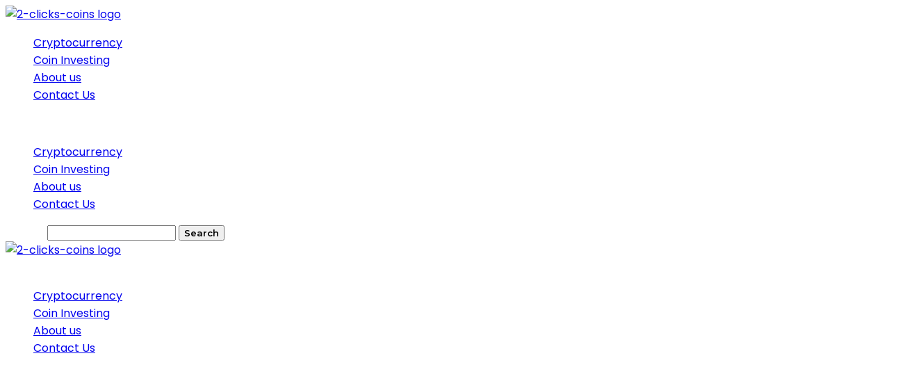

--- FILE ---
content_type: text/html; charset=UTF-8
request_url: https://www.2-clicks-coins.com/article/double-eagle-coin.html/liberty-20-gold-coin
body_size: 18327
content:
<!DOCTYPE html>
<html dir="ltr" lang="en-US">
<head>
	<meta charset="UTF-8">
	<meta name="viewport" content="width=device-width, initial-scale=1.0, viewport-fit=cover" />		<title>Liberty-20-Gold-Coin | 2-Clicks Coins</title>
	<style>img:is([sizes="auto" i], [sizes^="auto," i]) { contain-intrinsic-size: 3000px 1500px }</style>
	
		<!-- All in One SEO 4.8.5 - aioseo.com -->
	<meta name="description" content="1861 Liberty $20 Gold Coin" />
	<meta name="robots" content="max-image-preview:large" />
	<meta name="author" content="The Coin Collector"/>
	<link rel="preload" as="style" onload="this.onload=null;this.rel='stylesheet'" href="https://fonts.googleapis.com/css?family=Poppins%3A100%2C200%2C300%2C400%2C500%2C600%2C700%2C800%2C900%2C100italic%2C200italic%2C300italic%2C400italic%2C500italic%2C600italic%2C700italic%2C800italic%2C900italic%7CMontserrat%3A600%2C500%2C400%2C700%7COxygen%3A700%7CRoboto&amp;display=swap" crossorigin><noscript><link rel="stylesheet" href="https://fonts.googleapis.com/css?family=Poppins%3A100%2C200%2C300%2C400%2C500%2C600%2C700%2C800%2C900%2C100italic%2C200italic%2C300italic%2C400italic%2C500italic%2C600italic%2C700italic%2C800italic%2C900italic%7CMontserrat%3A600%2C500%2C400%2C700%7COxygen%3A700%7CRoboto&amp;display=swap"></noscript><link rel="canonical" href="https://www.2-clicks-coins.com/article/double-eagle-coin.html/liberty-20-gold-coin" />
	<meta name="generator" content="All in One SEO (AIOSEO) 4.8.5" />

		<!-- Google tag (gtag.js) -->
<script async src="https://www.googletagmanager.com/gtag/js?id=G-799Y7PK0LD"></script>
<script>
  window.dataLayer = window.dataLayer || [];
  function gtag(){dataLayer.push(arguments);}
  gtag('js', new Date());

  gtag('config', 'G-799Y7PK0LD');
</script>
		<script type="application/ld+json" class="aioseo-schema">
			{"@context":"https:\/\/schema.org","@graph":[{"@type":"BreadcrumbList","@id":"https:\/\/www.2-clicks-coins.com\/article\/double-eagle-coin.html\/liberty-20-gold-coin#breadcrumblist","itemListElement":[{"@type":"ListItem","@id":"https:\/\/www.2-clicks-coins.com#listItem","position":1,"name":"Home","item":"https:\/\/www.2-clicks-coins.com","nextItem":{"@type":"ListItem","@id":"https:\/\/www.2-clicks-coins.com\/article\/double-eagle-coin.html\/liberty-20-gold-coin#listItem","name":"Liberty-20-Gold-Coin"}},{"@type":"ListItem","@id":"https:\/\/www.2-clicks-coins.com\/article\/double-eagle-coin.html\/liberty-20-gold-coin#listItem","position":2,"name":"Liberty-20-Gold-Coin","previousItem":{"@type":"ListItem","@id":"https:\/\/www.2-clicks-coins.com#listItem","name":"Home"}}]},{"@type":"ItemPage","@id":"https:\/\/www.2-clicks-coins.com\/article\/double-eagle-coin.html\/liberty-20-gold-coin#itempage","url":"https:\/\/www.2-clicks-coins.com\/article\/double-eagle-coin.html\/liberty-20-gold-coin","name":"Liberty-20-Gold-Coin | 2-Clicks Coins","description":"1861 Liberty $20 Gold Coin","inLanguage":"en-US","isPartOf":{"@id":"https:\/\/www.2-clicks-coins.com\/#website"},"breadcrumb":{"@id":"https:\/\/www.2-clicks-coins.com\/article\/double-eagle-coin.html\/liberty-20-gold-coin#breadcrumblist"},"author":{"@id":"https:\/\/www.2-clicks-coins.com\/article\/author\/condeno123#author"},"creator":{"@id":"https:\/\/www.2-clicks-coins.com\/article\/author\/condeno123#author"},"datePublished":"2019-09-05T12:03:41+00:00","dateModified":"2023-09-26T10:54:28+00:00"},{"@type":"Organization","@id":"https:\/\/www.2-clicks-coins.com\/#organization","name":"2-Clicks Coins","description":"Comprehensive guide for coin collecting and investing","url":"https:\/\/www.2-clicks-coins.com\/","telephone":"+639915566017","logo":{"@type":"ImageObject","url":"https:\/\/www.2-clicks-coins.com\/wp-content\/uploads\/2024\/02\/click_cloins_logo_final_transparent-white.png","@id":"https:\/\/www.2-clicks-coins.com\/article\/double-eagle-coin.html\/liberty-20-gold-coin\/#organizationLogo","width":2597,"height":1517,"caption":"2-clicks-coins logo"},"image":{"@id":"https:\/\/www.2-clicks-coins.com\/article\/double-eagle-coin.html\/liberty-20-gold-coin\/#organizationLogo"}},{"@type":"Person","@id":"https:\/\/www.2-clicks-coins.com\/article\/author\/condeno123#author","url":"https:\/\/www.2-clicks-coins.com\/article\/author\/condeno123","name":"The Coin Collector","image":{"@type":"ImageObject","@id":"https:\/\/www.2-clicks-coins.com\/article\/double-eagle-coin.html\/liberty-20-gold-coin#authorImage","url":"https:\/\/secure.gravatar.com\/avatar\/8830ff130450e13501c6051fbfb7b8a081ca637ad957edf54342b78c6513f98f?s=96&r=g","width":96,"height":96,"caption":"The Coin Collector"}},{"@type":"WebSite","@id":"https:\/\/www.2-clicks-coins.com\/#website","url":"https:\/\/www.2-clicks-coins.com\/","name":"2-Clicks Coins","description":"Comprehensive guide for coin collecting and investing","inLanguage":"en-US","publisher":{"@id":"https:\/\/www.2-clicks-coins.com\/#organization"}}]}
		</script>
		<!-- All in One SEO -->

<link rel='dns-prefetch' href='//www.2-clicks-coins.com' />
<link rel='dns-prefetch' href='//fonts.googleapis.com' />
<link rel="alternate" type="application/rss+xml" title="2-Clicks Coins &raquo; Feed" href="https://www.2-clicks-coins.com/feed" />
<link rel="alternate" type="application/rss+xml" title="2-Clicks Coins &raquo; Comments Feed" href="https://www.2-clicks-coins.com/comments/feed" />
<link rel="alternate" type="application/rss+xml" title="2-Clicks Coins &raquo; Liberty-20-Gold-Coin Comments Feed" href="https://www.2-clicks-coins.com/article/double-eagle-coin.html/liberty-20-gold-coin/feed" />
<script type="application/ld+json">{"@context":"https://schema.org","@type":"Organization","legalName":"2-Clicks Coins","url":"https://www.2-clicks-coins.com/","logo":"https://www.2-clicks-coins.com/wp-content/uploads/2020/06/click_cloins_logo_final_transparent.png","sameAs":["https://www.facebook.com/2clickscoins/"]}</script>
<script>
window._wpemojiSettings = {"baseUrl":"https:\/\/s.w.org\/images\/core\/emoji\/16.0.1\/72x72\/","ext":".png","svgUrl":"https:\/\/s.w.org\/images\/core\/emoji\/16.0.1\/svg\/","svgExt":".svg","source":{"concatemoji":"https:\/\/www.2-clicks-coins.com\/wp-includes\/js\/wp-emoji-release.min.js?ver=6.8.3"}};
/*! This file is auto-generated */
!function(s,n){var o,i,e;function c(e){try{var t={supportTests:e,timestamp:(new Date).valueOf()};sessionStorage.setItem(o,JSON.stringify(t))}catch(e){}}function p(e,t,n){e.clearRect(0,0,e.canvas.width,e.canvas.height),e.fillText(t,0,0);var t=new Uint32Array(e.getImageData(0,0,e.canvas.width,e.canvas.height).data),a=(e.clearRect(0,0,e.canvas.width,e.canvas.height),e.fillText(n,0,0),new Uint32Array(e.getImageData(0,0,e.canvas.width,e.canvas.height).data));return t.every(function(e,t){return e===a[t]})}function u(e,t){e.clearRect(0,0,e.canvas.width,e.canvas.height),e.fillText(t,0,0);for(var n=e.getImageData(16,16,1,1),a=0;a<n.data.length;a++)if(0!==n.data[a])return!1;return!0}function f(e,t,n,a){switch(t){case"flag":return n(e,"\ud83c\udff3\ufe0f\u200d\u26a7\ufe0f","\ud83c\udff3\ufe0f\u200b\u26a7\ufe0f")?!1:!n(e,"\ud83c\udde8\ud83c\uddf6","\ud83c\udde8\u200b\ud83c\uddf6")&&!n(e,"\ud83c\udff4\udb40\udc67\udb40\udc62\udb40\udc65\udb40\udc6e\udb40\udc67\udb40\udc7f","\ud83c\udff4\u200b\udb40\udc67\u200b\udb40\udc62\u200b\udb40\udc65\u200b\udb40\udc6e\u200b\udb40\udc67\u200b\udb40\udc7f");case"emoji":return!a(e,"\ud83e\udedf")}return!1}function g(e,t,n,a){var r="undefined"!=typeof WorkerGlobalScope&&self instanceof WorkerGlobalScope?new OffscreenCanvas(300,150):s.createElement("canvas"),o=r.getContext("2d",{willReadFrequently:!0}),i=(o.textBaseline="top",o.font="600 32px Arial",{});return e.forEach(function(e){i[e]=t(o,e,n,a)}),i}function t(e){var t=s.createElement("script");t.src=e,t.defer=!0,s.head.appendChild(t)}"undefined"!=typeof Promise&&(o="wpEmojiSettingsSupports",i=["flag","emoji"],n.supports={everything:!0,everythingExceptFlag:!0},e=new Promise(function(e){s.addEventListener("DOMContentLoaded",e,{once:!0})}),new Promise(function(t){var n=function(){try{var e=JSON.parse(sessionStorage.getItem(o));if("object"==typeof e&&"number"==typeof e.timestamp&&(new Date).valueOf()<e.timestamp+604800&&"object"==typeof e.supportTests)return e.supportTests}catch(e){}return null}();if(!n){if("undefined"!=typeof Worker&&"undefined"!=typeof OffscreenCanvas&&"undefined"!=typeof URL&&URL.createObjectURL&&"undefined"!=typeof Blob)try{var e="postMessage("+g.toString()+"("+[JSON.stringify(i),f.toString(),p.toString(),u.toString()].join(",")+"));",a=new Blob([e],{type:"text/javascript"}),r=new Worker(URL.createObjectURL(a),{name:"wpTestEmojiSupports"});return void(r.onmessage=function(e){c(n=e.data),r.terminate(),t(n)})}catch(e){}c(n=g(i,f,p,u))}t(n)}).then(function(e){for(var t in e)n.supports[t]=e[t],n.supports.everything=n.supports.everything&&n.supports[t],"flag"!==t&&(n.supports.everythingExceptFlag=n.supports.everythingExceptFlag&&n.supports[t]);n.supports.everythingExceptFlag=n.supports.everythingExceptFlag&&!n.supports.flag,n.DOMReady=!1,n.readyCallback=function(){n.DOMReady=!0}}).then(function(){return e}).then(function(){var e;n.supports.everything||(n.readyCallback(),(e=n.source||{}).concatemoji?t(e.concatemoji):e.wpemoji&&e.twemoji&&(t(e.twemoji),t(e.wpemoji)))}))}((window,document),window._wpemojiSettings);
</script>
<style id='wp-emoji-styles-inline-css'>

	img.wp-smiley, img.emoji {
		display: inline !important;
		border: none !important;
		box-shadow: none !important;
		height: 1em !important;
		width: 1em !important;
		margin: 0 0.07em !important;
		vertical-align: -0.1em !important;
		background: none !important;
		padding: 0 !important;
	}
</style>
<link rel='stylesheet' id='wp-block-library-css' href='https://www.2-clicks-coins.com/wp-includes/css/dist/block-library/style.min.css?ver=6.8.3' media='all' />
<style id='classic-theme-styles-inline-css'>
/*! This file is auto-generated */
.wp-block-button__link{color:#fff;background-color:#32373c;border-radius:9999px;box-shadow:none;text-decoration:none;padding:calc(.667em + 2px) calc(1.333em + 2px);font-size:1.125em}.wp-block-file__button{background:#32373c;color:#fff;text-decoration:none}
</style>
<style id='global-styles-inline-css'>
:root{--wp--preset--aspect-ratio--square: 1;--wp--preset--aspect-ratio--4-3: 4/3;--wp--preset--aspect-ratio--3-4: 3/4;--wp--preset--aspect-ratio--3-2: 3/2;--wp--preset--aspect-ratio--2-3: 2/3;--wp--preset--aspect-ratio--16-9: 16/9;--wp--preset--aspect-ratio--9-16: 9/16;--wp--preset--color--black: #000000;--wp--preset--color--cyan-bluish-gray: #abb8c3;--wp--preset--color--white: #ffffff;--wp--preset--color--pale-pink: #f78da7;--wp--preset--color--vivid-red: #cf2e2e;--wp--preset--color--luminous-vivid-orange: #ff6900;--wp--preset--color--luminous-vivid-amber: #fcb900;--wp--preset--color--light-green-cyan: #7bdcb5;--wp--preset--color--vivid-green-cyan: #00d084;--wp--preset--color--pale-cyan-blue: #8ed1fc;--wp--preset--color--vivid-cyan-blue: #0693e3;--wp--preset--color--vivid-purple: #9b51e0;--wp--preset--gradient--vivid-cyan-blue-to-vivid-purple: linear-gradient(135deg,rgba(6,147,227,1) 0%,rgb(155,81,224) 100%);--wp--preset--gradient--light-green-cyan-to-vivid-green-cyan: linear-gradient(135deg,rgb(122,220,180) 0%,rgb(0,208,130) 100%);--wp--preset--gradient--luminous-vivid-amber-to-luminous-vivid-orange: linear-gradient(135deg,rgba(252,185,0,1) 0%,rgba(255,105,0,1) 100%);--wp--preset--gradient--luminous-vivid-orange-to-vivid-red: linear-gradient(135deg,rgba(255,105,0,1) 0%,rgb(207,46,46) 100%);--wp--preset--gradient--very-light-gray-to-cyan-bluish-gray: linear-gradient(135deg,rgb(238,238,238) 0%,rgb(169,184,195) 100%);--wp--preset--gradient--cool-to-warm-spectrum: linear-gradient(135deg,rgb(74,234,220) 0%,rgb(151,120,209) 20%,rgb(207,42,186) 40%,rgb(238,44,130) 60%,rgb(251,105,98) 80%,rgb(254,248,76) 100%);--wp--preset--gradient--blush-light-purple: linear-gradient(135deg,rgb(255,206,236) 0%,rgb(152,150,240) 100%);--wp--preset--gradient--blush-bordeaux: linear-gradient(135deg,rgb(254,205,165) 0%,rgb(254,45,45) 50%,rgb(107,0,62) 100%);--wp--preset--gradient--luminous-dusk: linear-gradient(135deg,rgb(255,203,112) 0%,rgb(199,81,192) 50%,rgb(65,88,208) 100%);--wp--preset--gradient--pale-ocean: linear-gradient(135deg,rgb(255,245,203) 0%,rgb(182,227,212) 50%,rgb(51,167,181) 100%);--wp--preset--gradient--electric-grass: linear-gradient(135deg,rgb(202,248,128) 0%,rgb(113,206,126) 100%);--wp--preset--gradient--midnight: linear-gradient(135deg,rgb(2,3,129) 0%,rgb(40,116,252) 100%);--wp--preset--font-size--small: 13px;--wp--preset--font-size--medium: 20px;--wp--preset--font-size--large: 36px;--wp--preset--font-size--x-large: 42px;--wp--preset--spacing--20: 0.44rem;--wp--preset--spacing--30: 0.67rem;--wp--preset--spacing--40: 1rem;--wp--preset--spacing--50: 1.5rem;--wp--preset--spacing--60: 2.25rem;--wp--preset--spacing--70: 3.38rem;--wp--preset--spacing--80: 5.06rem;--wp--preset--shadow--natural: 6px 6px 9px rgba(0, 0, 0, 0.2);--wp--preset--shadow--deep: 12px 12px 50px rgba(0, 0, 0, 0.4);--wp--preset--shadow--sharp: 6px 6px 0px rgba(0, 0, 0, 0.2);--wp--preset--shadow--outlined: 6px 6px 0px -3px rgba(255, 255, 255, 1), 6px 6px rgba(0, 0, 0, 1);--wp--preset--shadow--crisp: 6px 6px 0px rgba(0, 0, 0, 1);}:where(.is-layout-flex){gap: 0.5em;}:where(.is-layout-grid){gap: 0.5em;}body .is-layout-flex{display: flex;}.is-layout-flex{flex-wrap: wrap;align-items: center;}.is-layout-flex > :is(*, div){margin: 0;}body .is-layout-grid{display: grid;}.is-layout-grid > :is(*, div){margin: 0;}:where(.wp-block-columns.is-layout-flex){gap: 2em;}:where(.wp-block-columns.is-layout-grid){gap: 2em;}:where(.wp-block-post-template.is-layout-flex){gap: 1.25em;}:where(.wp-block-post-template.is-layout-grid){gap: 1.25em;}.has-black-color{color: var(--wp--preset--color--black) !important;}.has-cyan-bluish-gray-color{color: var(--wp--preset--color--cyan-bluish-gray) !important;}.has-white-color{color: var(--wp--preset--color--white) !important;}.has-pale-pink-color{color: var(--wp--preset--color--pale-pink) !important;}.has-vivid-red-color{color: var(--wp--preset--color--vivid-red) !important;}.has-luminous-vivid-orange-color{color: var(--wp--preset--color--luminous-vivid-orange) !important;}.has-luminous-vivid-amber-color{color: var(--wp--preset--color--luminous-vivid-amber) !important;}.has-light-green-cyan-color{color: var(--wp--preset--color--light-green-cyan) !important;}.has-vivid-green-cyan-color{color: var(--wp--preset--color--vivid-green-cyan) !important;}.has-pale-cyan-blue-color{color: var(--wp--preset--color--pale-cyan-blue) !important;}.has-vivid-cyan-blue-color{color: var(--wp--preset--color--vivid-cyan-blue) !important;}.has-vivid-purple-color{color: var(--wp--preset--color--vivid-purple) !important;}.has-black-background-color{background-color: var(--wp--preset--color--black) !important;}.has-cyan-bluish-gray-background-color{background-color: var(--wp--preset--color--cyan-bluish-gray) !important;}.has-white-background-color{background-color: var(--wp--preset--color--white) !important;}.has-pale-pink-background-color{background-color: var(--wp--preset--color--pale-pink) !important;}.has-vivid-red-background-color{background-color: var(--wp--preset--color--vivid-red) !important;}.has-luminous-vivid-orange-background-color{background-color: var(--wp--preset--color--luminous-vivid-orange) !important;}.has-luminous-vivid-amber-background-color{background-color: var(--wp--preset--color--luminous-vivid-amber) !important;}.has-light-green-cyan-background-color{background-color: var(--wp--preset--color--light-green-cyan) !important;}.has-vivid-green-cyan-background-color{background-color: var(--wp--preset--color--vivid-green-cyan) !important;}.has-pale-cyan-blue-background-color{background-color: var(--wp--preset--color--pale-cyan-blue) !important;}.has-vivid-cyan-blue-background-color{background-color: var(--wp--preset--color--vivid-cyan-blue) !important;}.has-vivid-purple-background-color{background-color: var(--wp--preset--color--vivid-purple) !important;}.has-black-border-color{border-color: var(--wp--preset--color--black) !important;}.has-cyan-bluish-gray-border-color{border-color: var(--wp--preset--color--cyan-bluish-gray) !important;}.has-white-border-color{border-color: var(--wp--preset--color--white) !important;}.has-pale-pink-border-color{border-color: var(--wp--preset--color--pale-pink) !important;}.has-vivid-red-border-color{border-color: var(--wp--preset--color--vivid-red) !important;}.has-luminous-vivid-orange-border-color{border-color: var(--wp--preset--color--luminous-vivid-orange) !important;}.has-luminous-vivid-amber-border-color{border-color: var(--wp--preset--color--luminous-vivid-amber) !important;}.has-light-green-cyan-border-color{border-color: var(--wp--preset--color--light-green-cyan) !important;}.has-vivid-green-cyan-border-color{border-color: var(--wp--preset--color--vivid-green-cyan) !important;}.has-pale-cyan-blue-border-color{border-color: var(--wp--preset--color--pale-cyan-blue) !important;}.has-vivid-cyan-blue-border-color{border-color: var(--wp--preset--color--vivid-cyan-blue) !important;}.has-vivid-purple-border-color{border-color: var(--wp--preset--color--vivid-purple) !important;}.has-vivid-cyan-blue-to-vivid-purple-gradient-background{background: var(--wp--preset--gradient--vivid-cyan-blue-to-vivid-purple) !important;}.has-light-green-cyan-to-vivid-green-cyan-gradient-background{background: var(--wp--preset--gradient--light-green-cyan-to-vivid-green-cyan) !important;}.has-luminous-vivid-amber-to-luminous-vivid-orange-gradient-background{background: var(--wp--preset--gradient--luminous-vivid-amber-to-luminous-vivid-orange) !important;}.has-luminous-vivid-orange-to-vivid-red-gradient-background{background: var(--wp--preset--gradient--luminous-vivid-orange-to-vivid-red) !important;}.has-very-light-gray-to-cyan-bluish-gray-gradient-background{background: var(--wp--preset--gradient--very-light-gray-to-cyan-bluish-gray) !important;}.has-cool-to-warm-spectrum-gradient-background{background: var(--wp--preset--gradient--cool-to-warm-spectrum) !important;}.has-blush-light-purple-gradient-background{background: var(--wp--preset--gradient--blush-light-purple) !important;}.has-blush-bordeaux-gradient-background{background: var(--wp--preset--gradient--blush-bordeaux) !important;}.has-luminous-dusk-gradient-background{background: var(--wp--preset--gradient--luminous-dusk) !important;}.has-pale-ocean-gradient-background{background: var(--wp--preset--gradient--pale-ocean) !important;}.has-electric-grass-gradient-background{background: var(--wp--preset--gradient--electric-grass) !important;}.has-midnight-gradient-background{background: var(--wp--preset--gradient--midnight) !important;}.has-small-font-size{font-size: var(--wp--preset--font-size--small) !important;}.has-medium-font-size{font-size: var(--wp--preset--font-size--medium) !important;}.has-large-font-size{font-size: var(--wp--preset--font-size--large) !important;}.has-x-large-font-size{font-size: var(--wp--preset--font-size--x-large) !important;}
:where(.wp-block-post-template.is-layout-flex){gap: 1.25em;}:where(.wp-block-post-template.is-layout-grid){gap: 1.25em;}
:where(.wp-block-columns.is-layout-flex){gap: 2em;}:where(.wp-block-columns.is-layout-grid){gap: 2em;}
:root :where(.wp-block-pullquote){font-size: 1.5em;line-height: 1.6;}
</style>
<link rel='stylesheet' id='pixwell-elements-css' href='https://www.2-clicks-coins.com/wp-content/plugins/pixwell-core/lib/pixwell-elements/public/style.css?ver=1.0' media='all' />
<link rel='stylesheet' id='pixwell-main-css' href='https://www.2-clicks-coins.com/wp-content/themes/pixwell/assets/css/main.css?ver=10.6' media='all' />
<style id='pixwell-main-inline-css'>
html {font-family:Poppins;font-size:16px;color:#ffffff;}h1, .h1 {font-family:Oxygen;font-weight:700;letter-spacing:-.5px;color:#0a0a0a;}h2, .h2 {font-family:Oxygen;font-weight:700;color:#ffffff;}h3, .h3 {font-family:Oxygen;font-weight:700;color:#ffffff;}h4, .h4 {font-family:Oxygen;font-weight:700;}h5, .h5 {font-family:Oxygen;font-weight:700;}h6, .h6 {font-family:Oxygen;font-weight:700;}.single-tagline h6 {font-family:Oxygen;font-weight:700;}.p-wrap .entry-summary, .twitter-content.entry-summary, .author-description, .rssSummary, .rb-sdesc {font-family:Poppins;font-weight:400;font-size:14px;color:#ffffff;}.p-cat-info {font-family:Montserrat;font-weight:600;font-size:11px;}.p-meta-info, .wp-block-latest-posts__post-date {font-family:Montserrat;font-weight:500;font-size:11px;color:#ffffff;}.meta-info-author.meta-info-el {font-family:Montserrat;font-weight:600;font-size:11px;color:#ffffff;}.breadcrumb {font-family:Montserrat;font-weight:400;font-size:12px;}.footer-menu-inner {}.topbar-wrap {}.topbar-menu-wrap {}.main-menu > li > a, .off-canvas-menu > li > a {font-family:Oxygen;font-weight:700;font-size:16px;letter-spacing:-0.25px;}.main-menu .sub-menu:not(.sub-mega), .off-canvas-menu .sub-menu {font-family:Roboto;}.is-logo-text .logo-title {font-family:Oxygen;font-weight:700;font-size:36px;}.block-title, .block-header .block-title {font-family:Montserrat;font-weight:700;font-size:18px;}.ajax-quick-filter, .block-view-more {font-family:Montserrat;font-weight:600;font-size:13px;}.widget-title, .widget .widget-title {font-family:Montserrat;font-weight:600;font-size:16px;}body .widget.widget_nav_menu .menu-item {font-family:Oxygen;font-weight:700;font-size:13px;}body.boxed {background-color : #fafafa;background-repeat : no-repeat;background-size : cover;background-attachment : fixed;background-position : center center;}.header-6 .banner-wrap {}.footer-wrap:before {; content: ""; position: absolute; left: 0; top: 0; width: 100%; height: 100%;}.header-9 .banner-wrap { }.topline-wrap {height: 2px}.navbar-wrap:not(.transparent-navbar-wrap), #mobile-sticky-nav, #amp-navbar {color: #0a0a0a;}.fw-mega-cat.is-dark-text { color: #ffffff; }.header-wrap .navbar-wrap:not(.transparent-navbar-wrap) .cart-counter, .header-wrap:not(.header-float) .navbar-wrap .rb-counter,.header-wrap:not(.header-float) .is-light-text .rb-counter, .header-float .section-sticky .rb-counter {background-color: #0a0a0a;}.header-5 .btn-toggle-wrap, .header-5 .section-sticky .logo-wrap,.header-5 .main-menu > li > a, .header-5 .navbar-right {color: #0a0a0a;}.navbar-wrap .navbar-social a:hover {color: #0a0a0a;opacity: .7; }.main-menu .sub-menu {}.main-menu .sub-menu:not(.mega-category) { color: #0a0a0a;}.main-menu > li.menu-item-has-children > .sub-menu:before {}[data-theme="dark"] .navbar-wrap:not(.transparent-navbar-wrap), [data-theme="dark"] #mobile-sticky-nav, #amp-navbar {color: #0a0a0a;}[data-theme="dark"] .header-wrap .navbar-wrap:not(.transparent-navbar-wrap) .cart-counter, [data-theme="dark"] .header-wrap:not(.header-float) .navbar-wrap .rb-counter,[data-theme="dark"] .header-wrap:not(.header-float) .is-light-text .rb-counter, [data-theme="dark"] .header-float .section-sticky .rb-counter {background-color: #0a0a0a;}[data-theme="dark"] .header-5 .btn-toggle-wrap, [data-theme="dark"] .header-5 .section-sticky .logo-wrap,[data-theme="dark"] .header-5 .main-menu > li > a, [data-theme="dark"] .header-5 .navbar-right {color: #0a0a0a;}[data-theme="dark"] .navbar-wrap .navbar-social a:hover {color: #0a0a0a;opacity: .7; }[data-theme="dark"] .main-menu .sub-menu {}[data-theme="dark"] .main-menu .sub-menu:not(.mega-category) { color: #0a0a0a !important;}[data-theme="dark"] .main-menu > li.menu-item-has-children > .sub-menu:before {}.mobile-nav-inner {}.off-canvas-header { background-image: url("https://tf01.themeruby.com/tus/wp-content/uploads/sites/4/2021/03/42.jpg")}.off-canvas-wrap, .amp-canvas-wrap { background-color: #ffffff !important; }.navbar-border-holder {border-width: 2px; }.navbar-border-holder {border-color: #ffffff; }.header-3 .banner-left, .header-3 .banner-right { color: #ffffff ;}.header-3 .banner-right .rb-counter { background-color: #ffffff ;}:root {--g-color: #dd9933}body .entry-content a:not(button), body .comment-content a{ color: #dd9933}[data-theme="dark"] {--g-color: #0a0a0a}body[data-theme="dark"] .entry-content a:not(button), body .comment-content a{ color: #0a0a0a}.cat-icon-round .cat-info-el, .cat-icon-radius .cat-info-el { color: #0a0a0a}.cat-icon-round .cat-info-el, .cat-icon-radius .cat-info-el, .cat-icon-square .cat-info-el:before { background-color: #deab04}.cat-icon-line .cat-info-el { border-color: #deab04}.category .category-header .header-holder{ background-color: #FFFFFF}.instagram-box.box-intro { background-color: #ffffff; }.comment-content, .single-bottom-share a:nth-child(1) span, .single-bottom-share a:nth-child(2) span, p.logged-in-as, .rb-sdecs,.deal-module .deal-description, .author-description { font-size: 14; }.tipsy, .additional-meta, .sponsor-label, .sponsor-link, .entry-footer .tag-label,.box-nav .nav-label, .left-article-label, .share-label, .rss-date,.wp-block-latest-posts__post-date, .wp-block-latest-comments__comment-date,.image-caption, .wp-caption-text, .gallery-caption, .entry-content .wp-block-audio figcaption,.entry-content .wp-block-video figcaption, .entry-content .wp-block-image figcaption,.entry-content .wp-block-gallery .blocks-gallery-image figcaption,.entry-content .wp-block-gallery .blocks-gallery-item figcaption,.subscribe-content .desc, .follower-el .right-el, .author-job, .comment-metadata{ font-family: Montserrat; }.tipsy, .additional-meta, .sponsor-label, .entry-footer .tag-label,.box-nav .nav-label, .left-article-label, .share-label, .rss-date,.wp-block-latest-posts__post-date, .wp-block-latest-comments__comment-date,.image-caption, .wp-caption-text, .gallery-caption, .entry-content .wp-block-audio figcaption,.entry-content .wp-block-video figcaption, .entry-content .wp-block-image figcaption,.entry-content .wp-block-gallery .blocks-gallery-image figcaption,.entry-content .wp-block-gallery .blocks-gallery-item figcaption,.subscribe-content .desc, .follower-el .right-el, .author-job, .comment-metadata{ font-weight: 500; }.tipsy, .additional-meta, .sponsor-label, .sponsor-link, .entry-footer .tag-label,.box-nav .nav-label, .left-article-label, .share-label, .rss-date,.wp-block-latest-posts__post-date, .wp-block-latest-comments__comment-date,.subscribe-content .desc, .author-job{ font-size: 11px; }.image-caption, .wp-caption-text, .gallery-caption, .entry-content .wp-block-audio figcaption,.entry-content .wp-block-video figcaption, .entry-content .wp-block-image figcaption,.entry-content .wp-block-gallery .blocks-gallery-image figcaption,.entry-content .wp-block-gallery .blocks-gallery-item figcaption,.comment-metadata, .follower-el .right-el{ font-size: 12px; }.sponsor-link{ font-family: Montserrat; }.sponsor-link{ font-weight: 600; }.entry-footer a, .tagcloud a, .entry-footer .source, .entry-footer .via-el{ font-family: Montserrat; }.entry-footer a, .tagcloud a, .entry-footer .source, .entry-footer .via-el{ font-weight: 600; }.entry-footer a, .tagcloud a, .entry-footer .source, .entry-footer .via-el{ font-size: 11px !important; }.p-link, .rb-cookie .cookie-accept, a.comment-reply-link, .comment-list .comment-reply-title small a,.banner-btn a, .headerstrip-btn a, input[type="submit"], button, .pagination-wrap, .cta-btn, .rb-btn{ font-family: Montserrat; }.p-link, .rb-cookie .cookie-accept, a.comment-reply-link, .comment-list .comment-reply-title small a,.banner-btn a, .headerstrip-btn a, input[type="submit"], button, .pagination-wrap, .cta-btn, .rb-btn{ font-weight: 600; }.p-link, .rb-cookie .cookie-accept, a.comment-reply-link, .comment-list .comment-reply-title small a,.banner-btn a, .headerstrip-btn a, input[type="submit"], button, .pagination-wrap, .rb-btn{ font-size: 13px; }select, textarea, input[type="text"], input[type="tel"], input[type="email"], input[type="url"],input[type="search"], input[type="number"]{ font-family: Montserrat; }select, input[type="text"], input[type="tel"], input[type="email"], input[type="url"],input[type="search"], input[type="number"]{ font-size: 13px; }textarea{ font-size: 13px !important; }select, textarea, input[type="text"], input[type="tel"], input[type="email"], input[type="url"],input[type="search"], input[type="number"]{ font-weight: 400; }.widget_recent_comments .recentcomments > a:last-child,.wp-block-latest-comments__comment-link, .wp-block-latest-posts__list a,.widget_recent_entries li, .wp-block-quote *:not(cite), blockquote *:not(cite), .widget_rss li,.wp-block-latest-posts li, .wp-block-latest-comments__comment-link{ font-family: Oxygen; }.widget_recent_comments .recentcomments > a:last-child,.wp-block-latest-comments__comment-link, .wp-block-latest-posts__list a,.widget_recent_entries li, .wp-block-quote *:not(cite), blockquote *:not(cite), .widget_rss li,.wp-block-latest-posts li, .wp-block-latest-comments__comment-link{ font-weight: 700; }.widget_recent_comments .recentcomments > a:last-child,.wp-block-latest-comments__comment-link, .wp-block-latest-posts__list a,.widget_recent_entries li, .wp-block-quote *:not(cite), blockquote *:not(cite), .widget_rss li,.wp-block-latest-posts li, .wp-block-latest-comments__comment-link{ letter-spacing: -.5px; } .widget_pages .page_item, .widget_meta li,.widget_categories .cat-item, .widget_archive li, .widget.widget_nav_menu .menu-item,.wp-block-archives-list li, .wp-block-categories-list li{ font-family: Roboto; }@media only screen and (max-width: 767px) {.entry-content { font-size: .83rem; }.p-wrap .entry-summary, .twitter-content.entry-summary, .element-desc, .subscribe-description, .rb-sdecs,.copyright-inner > *, .summary-content, .pros-cons-wrap ul li,.gallery-popup-content .image-popup-description > *{ font-size: .70rem; }}@media only screen and (max-width: 991px) {.block-header-2 .block-title, .block-header-5 .block-title { font-size: 15px; }}@media only screen and (max-width: 767px) {.block-header-2 .block-title, .block-header-5 .block-title { font-size: 13px; }}h1, .h1, h1.single-title {font-size: 42px; }h2, .h2 {font-size: 34px; }h3, .h3 {font-size: 20px; }h4, .h4 {font-size: 17px; }h5, .h5 {font-size: 16px; }h6, .h6 {font-size: 15px; }@media only screen and (max-width: 1024px) {h1, .h1, h1.single-title {font-size: 32px; }h2, .h2 {font-size: 26px; }h3, .h3 {font-size: 18px; }h4, .h4 {font-size: 16px; }h5, .h5 {font-size: 15px; }h6, .h6 {font-size: 14px; }}@media only screen and (max-width: 991px) {h1, .h1, h1.single-title {font-size: 32px; }h2, .h2 {font-size: 28px; }h3, .h3 {font-size: 18px; }h4, .h4 {font-size: 16px; }h5, .h5 {font-size: 15px; }h6, .h6 {font-size: 14px; }}@media only screen and (max-width: 767px) {h1, .h1, h1.single-title {font-size: 26px; }h2, .h2 {font-size: 24px; }h3, .h3 {font-size: 17px; }h4, .h4 {font-size: 15px; }h5, .h5 {font-size: 14px; }h6, .h6 {font-size: 13px; }.block-title, .block-header .block-title {font-size: 15px !important; }.widget-title {font-size: 12px !important; }}.wp-block-quote *:not(cite), blockquote *:not(cite) {font-family:Montserrat;font-weight:600;letter-spacing:-0.5px;}
</style>
<link rel='stylesheet' id='elementor-frontend-css' href='https://www.2-clicks-coins.com/wp-content/plugins/elementor/assets/css/frontend.min.css?ver=3.30.3' media='all' />
<link rel='stylesheet' id='widget-image-css' href='https://www.2-clicks-coins.com/wp-content/plugins/elementor/assets/css/widget-image.min.css?ver=3.30.3' media='all' />
<link rel='stylesheet' id='e-animation-push-css' href='https://www.2-clicks-coins.com/wp-content/plugins/elementor/assets/lib/animations/styles/e-animation-push.min.css?ver=3.30.3' media='all' />
<link rel='stylesheet' id='widget-nav-menu-css' href='https://www.2-clicks-coins.com/wp-content/plugins/elementor-pro/assets/css/widget-nav-menu.min.css?ver=3.24.2' media='all' />
<link rel='stylesheet' id='widget-theme-elements-css' href='https://www.2-clicks-coins.com/wp-content/plugins/elementor-pro/assets/css/widget-theme-elements.min.css?ver=3.24.2' media='all' />
<link rel='stylesheet' id='elementor-icons-shared-0-css' href='https://www.2-clicks-coins.com/wp-content/plugins/elementor/assets/lib/font-awesome/css/fontawesome.min.css?ver=5.15.3' media='all' />
<link rel='stylesheet' id='elementor-icons-fa-solid-css' href='https://www.2-clicks-coins.com/wp-content/plugins/elementor/assets/lib/font-awesome/css/solid.min.css?ver=5.15.3' media='all' />
<link rel='stylesheet' id='widget-heading-css' href='https://www.2-clicks-coins.com/wp-content/plugins/elementor/assets/css/widget-heading.min.css?ver=3.30.3' media='all' />
<link rel='stylesheet' id='elementor-icons-css' href='https://www.2-clicks-coins.com/wp-content/plugins/elementor/assets/lib/eicons/css/elementor-icons.min.css?ver=5.43.0' media='all' />
<link rel='stylesheet' id='elementor-post-1351-css' href='https://www.2-clicks-coins.com/wp-content/uploads/elementor/css/post-1351.css?ver=1753779029' media='all' />
<link rel='stylesheet' id='elementor-pro-css' href='https://www.2-clicks-coins.com/wp-content/plugins/elementor-pro/assets/css/frontend.min.css?ver=3.24.2' media='all' />
<link rel='stylesheet' id='elementor-post-2448-css' href='https://www.2-clicks-coins.com/wp-content/uploads/elementor/css/post-2448.css?ver=1753779029' media='all' />
<link rel='stylesheet' id='elementor-post-2422-css' href='https://www.2-clicks-coins.com/wp-content/uploads/elementor/css/post-2422.css?ver=1753779029' media='all' />

<link rel='stylesheet' id='elementor-gf-local-roboto-css' href='https://www.2-clicks-coins.com/wp-content/uploads/elementor/google-fonts/css/roboto.css?ver=1753779033' media='all' />
<link rel='stylesheet' id='elementor-gf-local-robotoslab-css' href='https://www.2-clicks-coins.com/wp-content/uploads/elementor/google-fonts/css/robotoslab.css?ver=1753779035' media='all' />
<script src="https://www.2-clicks-coins.com/wp-includes/js/jquery/jquery.min.js?ver=3.7.1" id="jquery-core-js"></script>
<script src="https://www.2-clicks-coins.com/wp-includes/js/jquery/jquery-migrate.min.js?ver=3.4.1" id="jquery-migrate-js"></script>
<!--[if lt IE 9]>
<script src="https://www.2-clicks-coins.com/wp-content/themes/pixwell/assets/js/html5shiv.min.js?ver=3.7.3" id="html5-js"></script>
<![endif]-->
<link rel="https://api.w.org/" href="https://www.2-clicks-coins.com/wp-json/" /><link rel="alternate" title="JSON" type="application/json" href="https://www.2-clicks-coins.com/wp-json/wp/v2/media/1155" /><link rel="EditURI" type="application/rsd+xml" title="RSD" href="https://www.2-clicks-coins.com/xmlrpc.php?rsd" />
<meta name="generator" content="WordPress 6.8.3" />
<link rel='shortlink' href='https://www.2-clicks-coins.com/?p=1155' />
<link rel="alternate" title="oEmbed (JSON)" type="application/json+oembed" href="https://www.2-clicks-coins.com/wp-json/oembed/1.0/embed?url=https%3A%2F%2Fwww.2-clicks-coins.com%2Farticle%2Fdouble-eagle-coin.html%2Fliberty-20-gold-coin" />
<link rel="alternate" title="oEmbed (XML)" type="text/xml+oembed" href="https://www.2-clicks-coins.com/wp-json/oembed/1.0/embed?url=https%3A%2F%2Fwww.2-clicks-coins.com%2Farticle%2Fdouble-eagle-coin.html%2Fliberty-20-gold-coin&#038;format=xml" />
<!-- HubSpot WordPress Plugin v11.3.16: embed JS disabled as a portalId has not yet been configured --><meta name="generator" content="performance-lab 3.9.0; plugins: speculation-rules">
<script type="application/ld+json">{"@context":"https://schema.org","@type":"WebSite","@id":"https://www.2-clicks-coins.com/#website","url":"https://www.2-clicks-coins.com/","name":"2-Clicks Coins","potentialAction":{"@type":"SearchAction","target":"https://www.2-clicks-coins.com/?s={search_term_string}","query-input":"required name=search_term_string"}}</script>
<meta name="generator" content="speculation-rules 1.5.0">
<meta name="generator" content="Elementor 3.30.3; features: additional_custom_breakpoints; settings: css_print_method-external, google_font-enabled, font_display-swap">
			<style>
				.e-con.e-parent:nth-of-type(n+4):not(.e-lazyloaded):not(.e-no-lazyload),
				.e-con.e-parent:nth-of-type(n+4):not(.e-lazyloaded):not(.e-no-lazyload) * {
					background-image: none !important;
				}
				@media screen and (max-height: 1024px) {
					.e-con.e-parent:nth-of-type(n+3):not(.e-lazyloaded):not(.e-no-lazyload),
					.e-con.e-parent:nth-of-type(n+3):not(.e-lazyloaded):not(.e-no-lazyload) * {
						background-image: none !important;
					}
				}
				@media screen and (max-height: 640px) {
					.e-con.e-parent:nth-of-type(n+2):not(.e-lazyloaded):not(.e-no-lazyload),
					.e-con.e-parent:nth-of-type(n+2):not(.e-lazyloaded):not(.e-no-lazyload) * {
						background-image: none !important;
					}
				}
			</style>
			<script type="application/ld+json">{"@context":"http://schema.org","@type":"BreadcrumbList","itemListElement":[{"@type":"ListItem","position":4,"item":{"@id":"https://www.2-clicks-coins.com/article/double-eagle-coin.html/liberty-20-gold-coin","name":"Liberty-20-Gold-Coin"}},{"@type":"ListItem","position":3,"item":{"@id":"https://www.2-clicks-coins.com/article/double-eagle-coin.html","name":"Double Eagle gold coin"}},{"@type":"ListItem","position":2,"item":{"@id":"https://www.2-clicks-coins.com/guide/gold-coins","name":"Gold coins"}},{"@type":"ListItem","position":1,"item":{"@id":"https://www.2-clicks-coins.com","name":"2-Clicks Coins"}}]}</script>
<link rel="icon" href="https://www.2-clicks-coins.com/wp-content/uploads/2020/06/Favicon-2-1-150x150.png" sizes="32x32" />
<link rel="icon" href="https://www.2-clicks-coins.com/wp-content/uploads/2020/06/Favicon-2-1.png" sizes="192x192" />
<link rel="apple-touch-icon" href="https://www.2-clicks-coins.com/wp-content/uploads/2020/06/Favicon-2-1.png" />
<meta name="msapplication-TileImage" content="https://www.2-clicks-coins.com/wp-content/uploads/2020/06/Favicon-2-1.png" />
		<style id="wp-custom-css">
			.elementor-kit-1351 h1 {
	color: #000000
}




main {
    width: 100%;
    margin: 30px auto;
    padding: 10px;
    background-color: #fff;
    box-shadow: 0 0 10px rgba(0, 0, 0, 0.1);
}


.p.entry-summary {
	 color: #000000;
}

.p-wrap .entry-summary, .twitter-content.entry-summary, .author-description, .rssSummary, .rb-sdesc {
	color: #000000;
}

.elementor-post__thumbnail {
	color: #000000;
}


[data-theme=dark] .entry-summary, [data-theme=dark] p, [data-theme=dark] .entry-summary, [data-theme=dark] .rssSummary, [data-theme=dark] .breadcrumb .current-item, [data-theme=dark] .breadcrumb.woocommerce-breadcrumb .current-item, [data-theme=dark] .p-wrap .entry-summary, [data-theme=dark] .twitter-content.entry-summary, [data-theme=dark] .author-description, [data-theme=dark] .rb-sdesc, [data-theme=dark] .deal-module .deal-description, [data-theme=dark] .footer-wrap .textwidget p, [data-theme=dark] .comment-metadata {
	color: #000000;
}

[data-theme=dark], [data-theme=dark] .widget-title, [data-theme=dark] .p-wrap .p-url:hover, [data-theme=dark] .p-wrap .p-url:focus, [data-theme=dark] .p-url:hover, [data-theme=dark] .p-url:focus, [data-theme=dark] .p-wrap .p-url:hover, [data-theme=dark] .p-wrap .p-url:focus, [data-theme=dark] .p-wrap .p-url:hover, [data-theme=dark] .p-wrap .p-url:focus, [data-theme=dark] .p-wrap .p-url:hover, [data-theme=dark] .p-wrap .p-url:focus, [data-theme=dark] .p-grid-5 .additional-meta, [data-theme=dark] .p-grid-6 .additional-meta, [data-theme=dark] .p-masonry-1 .additional-meta, [data-theme=dark] .meta-info-author.meta-info-el, [data-theme=dark] .meta-info-author, [data-theme=dark] .block-title, [data-theme=dark] .p-link, [data-theme=dark] .quick-filter-link, [data-theme=dark] .entry-title, [data-theme=dark] .entry-title:hover, [data-theme=dark] .entry-title:focus, [data-theme=dark] h1, [data-theme=dark] h1:hover, [data-theme=dark] h1:focus, [data-theme=dark] .h1, [data-theme=dark] .h1:hover, [data-theme=dark] .h1:focus, [data-theme=dark] h2, [data-theme=dark] h2:hover, [data-theme=dark] h2:focus, [data-theme=dark] .h2, [data-theme=dark] .h2:hover, [data-theme=dark] .h2:focus, [data-theme=dark] h3, [data-theme=dark] h3:hover, [data-theme=dark] h3:focus, [data-theme=dark] .h3, [data-theme=dark] .h3:hover, [data-theme=dark] .h3:focus, [data-theme=dark] h4, [data-theme=dark] h4:hover, [data-theme=dark] h4:focus, [data-theme=dark] .h4, [data-theme=dark] .h4:hover, [data-theme=dark] .h4:focus, [data-theme=dark] h5, [data-theme=dark] h5:hover, [data-theme=dark] h5:focus, [data-theme=dark] .h5, [data-theme=dark] h5:hover, [data-theme=dark] .h5:focus, [data-theme=dark] h6, [data-theme=dark] h6:hover, [data-theme=dark] h6:focus, [data-theme=dark] .h6, [data-theme=dark] .h6:hover, [data-theme=dark] .h6:focus, [data-theme=dark] .breadcrumb a:hover, [data-theme=dark] .portfolio-info-el:before, [data-theme=dark] .block-view-more a:hover, [data-theme=dark] .block-view-more a:focus, [data-theme=dark] textarea, [data-theme=dark] .navbar-wrap:not(.transparent-navbar-wrap), [data-theme=dark] #mobile-sticky-nav, [data-theme=dark] .header-5 .btn-toggle-wrap, [data-theme=dark] .header-5 .section-sticky .logo-wrap, [data-theme=dark] .header-5 .main-menu>li>a, [data-theme=dark] .header-5 .navbar-right {
	color: #000000;
}

[data-theme=dark] .breadcrumb, [data-theme=dark] .breadcrumb.woocommerce-breadcrumb {
	color: #000000;
}
.meta-info-author.meta-info-el {
	color: #000000;
}
.p-meta-info, .wp-block-latest-posts__post-date{
	color: #000000;
}		</style>
		</head>
<body class="attachment wp-singular attachment-template-default single single-attachment postid-1155 attachmentid-1155 attachment-jpeg wp-custom-logo wp-embed-responsive wp-theme-pixwell wp-child-theme-pixwell-child elementor-default elementor-kit-1351 is-single-1 sticky-nav is-tooltips is-backtop block-header-1 w-header-1 cat-icon-round ele-round feat-round is-parallax-feat is-fmask mh-p-excerpt">
		<div data-elementor-type="header" data-elementor-id="2448" class="elementor elementor-2448 elementor-location-header" data-elementor-post-type="elementor_library">
					<section class="elementor-section elementor-top-section elementor-element elementor-element-5015000 elementor-section-stretched elementor-hidden-tablet elementor-hidden-mobile elementor-section-boxed elementor-section-height-default elementor-section-height-default" data-id="5015000" data-element_type="section" data-settings="{&quot;background_background&quot;:&quot;classic&quot;,&quot;stretch_section&quot;:&quot;section-stretched&quot;}">
						<div class="elementor-container elementor-column-gap-default">
					<div class="elementor-column elementor-col-25 elementor-top-column elementor-element elementor-element-6848dcc" data-id="6848dcc" data-element_type="column">
			<div class="elementor-widget-wrap elementor-element-populated">
						<div class="elementor-element elementor-element-84e7b7e elementor-widget elementor-widget-theme-site-logo elementor-widget-image" data-id="84e7b7e" data-element_type="widget" data-widget_type="theme-site-logo.default">
				<div class="elementor-widget-container">
											<a href="https://www.2-clicks-coins.com">
			<img fetchpriority="high" width="2597" height="1517" src="https://www.2-clicks-coins.com/wp-content/uploads/2020/06/click_cloins_logo_final_transparent.png" class="attachment-full size-full wp-image-2949" alt="2-clicks-coins logo" />				</a>
											</div>
				</div>
					</div>
		</div>
				<div class="elementor-column elementor-col-25 elementor-top-column elementor-element elementor-element-4bef086" data-id="4bef086" data-element_type="column" data-settings="{&quot;background_background&quot;:&quot;classic&quot;}">
			<div class="elementor-widget-wrap elementor-element-populated">
						<div class="elementor-element elementor-element-79554fa e-transform e-transform e-transform e-transform elementor-nav-menu--dropdown-mobile elementor-nav-menu__align-center elementor-nav-menu__text-align-aside elementor-nav-menu--toggle elementor-nav-menu--burger elementor-widget elementor-widget-nav-menu" data-id="79554fa" data-element_type="widget" data-settings="{&quot;submenu_icon&quot;:{&quot;value&quot;:&quot;&lt;i class=\&quot;\&quot;&gt;&lt;\/i&gt;&quot;,&quot;library&quot;:&quot;&quot;},&quot;toggle_icon_hover_animation&quot;:&quot;push&quot;,&quot;layout&quot;:&quot;horizontal&quot;,&quot;toggle&quot;:&quot;burger&quot;,&quot;_transform_rotateZ_effect&quot;:{&quot;unit&quot;:&quot;px&quot;,&quot;size&quot;:&quot;&quot;,&quot;sizes&quot;:[]},&quot;_transform_rotateZ_effect_tablet&quot;:{&quot;unit&quot;:&quot;deg&quot;,&quot;size&quot;:&quot;&quot;,&quot;sizes&quot;:[]},&quot;_transform_rotateZ_effect_mobile&quot;:{&quot;unit&quot;:&quot;deg&quot;,&quot;size&quot;:&quot;&quot;,&quot;sizes&quot;:[]},&quot;_transform_translateX_effect&quot;:{&quot;unit&quot;:&quot;px&quot;,&quot;size&quot;:&quot;&quot;,&quot;sizes&quot;:[]},&quot;_transform_translateX_effect_tablet&quot;:{&quot;unit&quot;:&quot;px&quot;,&quot;size&quot;:&quot;&quot;,&quot;sizes&quot;:[]},&quot;_transform_translateX_effect_mobile&quot;:{&quot;unit&quot;:&quot;px&quot;,&quot;size&quot;:&quot;&quot;,&quot;sizes&quot;:[]},&quot;_transform_translateY_effect&quot;:{&quot;unit&quot;:&quot;px&quot;,&quot;size&quot;:&quot;&quot;,&quot;sizes&quot;:[]},&quot;_transform_translateY_effect_tablet&quot;:{&quot;unit&quot;:&quot;px&quot;,&quot;size&quot;:&quot;&quot;,&quot;sizes&quot;:[]},&quot;_transform_translateY_effect_mobile&quot;:{&quot;unit&quot;:&quot;px&quot;,&quot;size&quot;:&quot;&quot;,&quot;sizes&quot;:[]},&quot;_transform_scale_effect&quot;:{&quot;unit&quot;:&quot;px&quot;,&quot;size&quot;:&quot;&quot;,&quot;sizes&quot;:[]},&quot;_transform_scale_effect_tablet&quot;:{&quot;unit&quot;:&quot;px&quot;,&quot;size&quot;:&quot;&quot;,&quot;sizes&quot;:[]},&quot;_transform_scale_effect_mobile&quot;:{&quot;unit&quot;:&quot;px&quot;,&quot;size&quot;:&quot;&quot;,&quot;sizes&quot;:[]},&quot;_transform_skewX_effect&quot;:{&quot;unit&quot;:&quot;px&quot;,&quot;size&quot;:&quot;&quot;,&quot;sizes&quot;:[]},&quot;_transform_skewX_effect_tablet&quot;:{&quot;unit&quot;:&quot;deg&quot;,&quot;size&quot;:&quot;&quot;,&quot;sizes&quot;:[]},&quot;_transform_skewX_effect_mobile&quot;:{&quot;unit&quot;:&quot;deg&quot;,&quot;size&quot;:&quot;&quot;,&quot;sizes&quot;:[]},&quot;_transform_skewY_effect&quot;:{&quot;unit&quot;:&quot;px&quot;,&quot;size&quot;:&quot;&quot;,&quot;sizes&quot;:[]},&quot;_transform_skewY_effect_tablet&quot;:{&quot;unit&quot;:&quot;deg&quot;,&quot;size&quot;:&quot;&quot;,&quot;sizes&quot;:[]},&quot;_transform_skewY_effect_mobile&quot;:{&quot;unit&quot;:&quot;deg&quot;,&quot;size&quot;:&quot;&quot;,&quot;sizes&quot;:[]}}" data-widget_type="nav-menu.default">
				<div class="elementor-widget-container">
								<nav aria-label="Menu" class="elementor-nav-menu--main elementor-nav-menu__container elementor-nav-menu--layout-horizontal e--pointer-framed e--animation-fade">
				<ul id="menu-1-79554fa" class="elementor-nav-menu"><li class="menu-item menu-item-type-taxonomy menu-item-object-category menu-item-3604"><a href="https://www.2-clicks-coins.com/guide/cryptocurrency" class="elementor-item"><span>Cryptocurrency</span></a></li>
<li class="menu-item menu-item-type-taxonomy menu-item-object-category menu-item-1603"><a href="https://www.2-clicks-coins.com/guide/coin-investing-investment-advice-guide-invest" class="elementor-item"><span>Coin Investing</span></a></li>
<li class="menu-item menu-item-type-post_type menu-item-object-page menu-item-2358"><a href="https://www.2-clicks-coins.com/about-us" class="elementor-item"><span>About us</span></a></li>
<li class="menu-item menu-item-type-post_type menu-item-object-page menu-item-2359"><a href="https://www.2-clicks-coins.com/contact-us" class="elementor-item"><span>Contact Us</span></a></li>
</ul>			</nav>
					<div class="elementor-menu-toggle" role="button" tabindex="0" aria-label="Menu Toggle" aria-expanded="false">
			<i aria-hidden="true" role="presentation" class="elementor-menu-toggle__icon--open elementor-animation-push eicon-menu-bar"></i><i aria-hidden="true" role="presentation" class="elementor-menu-toggle__icon--close elementor-animation-push eicon-close"></i>			<span class="elementor-screen-only">Menu</span>
		</div>
					<nav class="elementor-nav-menu--dropdown elementor-nav-menu__container" aria-hidden="true">
				<ul id="menu-2-79554fa" class="elementor-nav-menu"><li class="menu-item menu-item-type-taxonomy menu-item-object-category menu-item-3604"><a href="https://www.2-clicks-coins.com/guide/cryptocurrency" class="elementor-item" tabindex="-1"><span>Cryptocurrency</span></a></li>
<li class="menu-item menu-item-type-taxonomy menu-item-object-category menu-item-1603"><a href="https://www.2-clicks-coins.com/guide/coin-investing-investment-advice-guide-invest" class="elementor-item" tabindex="-1"><span>Coin Investing</span></a></li>
<li class="menu-item menu-item-type-post_type menu-item-object-page menu-item-2358"><a href="https://www.2-clicks-coins.com/about-us" class="elementor-item" tabindex="-1"><span>About us</span></a></li>
<li class="menu-item menu-item-type-post_type menu-item-object-page menu-item-2359"><a href="https://www.2-clicks-coins.com/contact-us" class="elementor-item" tabindex="-1"><span>Contact Us</span></a></li>
</ul>			</nav>
						</div>
				</div>
					</div>
		</div>
				<div class="elementor-column elementor-col-25 elementor-top-column elementor-element elementor-element-af4aa3d" data-id="af4aa3d" data-element_type="column" data-settings="{&quot;background_background&quot;:&quot;classic&quot;}">
			<div class="elementor-widget-wrap">
							</div>
		</div>
				<div class="elementor-column elementor-col-25 elementor-top-column elementor-element elementor-element-8bcd03d" data-id="8bcd03d" data-element_type="column">
			<div class="elementor-widget-wrap elementor-element-populated">
						<div class="elementor-element elementor-element-d0a5262 elementor-widget__width-initial elementor-search-form--skin-classic elementor-search-form--button-type-icon elementor-search-form--icon-search elementor-widget elementor-widget-search-form" data-id="d0a5262" data-element_type="widget" data-settings="{&quot;skin&quot;:&quot;classic&quot;}" data-widget_type="search-form.default">
				<div class="elementor-widget-container">
							<search role="search">
			<form class="elementor-search-form" action="https://www.2-clicks-coins.com" method="get">
												<div class="elementor-search-form__container">
					<label class="elementor-screen-only" for="elementor-search-form-d0a5262">Search</label>

					
					<input id="elementor-search-form-d0a5262" placeholder="" class="elementor-search-form__input" type="search" name="s" value="">
					
											<button class="elementor-search-form__submit" type="submit" aria-label="Search">
															<i aria-hidden="true" class="fas fa-search"></i>								<span class="elementor-screen-only">Search</span>
													</button>
					
									</div>
			</form>
		</search>
						</div>
				</div>
					</div>
		</div>
					</div>
		</section>
				<section class="elementor-section elementor-top-section elementor-element elementor-element-615e188 elementor-section-stretched elementor-hidden-desktop elementor-section-boxed elementor-section-height-default elementor-section-height-default" data-id="615e188" data-element_type="section" data-settings="{&quot;background_background&quot;:&quot;classic&quot;,&quot;stretch_section&quot;:&quot;section-stretched&quot;,&quot;motion_fx_motion_fx_scrolling&quot;:&quot;yes&quot;,&quot;sticky&quot;:&quot;top&quot;,&quot;motion_fx_devices&quot;:[&quot;desktop&quot;,&quot;tablet&quot;,&quot;mobile&quot;],&quot;sticky_on&quot;:[&quot;desktop&quot;,&quot;tablet&quot;,&quot;mobile&quot;],&quot;sticky_offset&quot;:0,&quot;sticky_effects_offset&quot;:0}">
						<div class="elementor-container elementor-column-gap-default">
					<div class="elementor-column elementor-col-100 elementor-top-column elementor-element elementor-element-8f0c6d0" data-id="8f0c6d0" data-element_type="column">
			<div class="elementor-widget-wrap elementor-element-populated">
						<div class="elementor-element elementor-element-5c96896 elementor-widget-tablet__width-initial elementor-widget elementor-widget-theme-site-logo elementor-widget-image" data-id="5c96896" data-element_type="widget" data-widget_type="theme-site-logo.default">
				<div class="elementor-widget-container">
											<a href="https://www.2-clicks-coins.com">
			<img fetchpriority="high" width="2597" height="1517" src="https://www.2-clicks-coins.com/wp-content/uploads/2020/06/click_cloins_logo_final_transparent.png" class="attachment-full size-full wp-image-2949" alt="2-clicks-coins logo" />				</a>
											</div>
				</div>
				<div class="elementor-element elementor-element-0ea93b1 elementor-widget-mobile__width-initial elementor-nav-menu--stretch elementor-nav-menu__text-align-aside elementor-nav-menu--toggle elementor-nav-menu--burger elementor-widget elementor-widget-nav-menu" data-id="0ea93b1" data-element_type="widget" data-settings="{&quot;layout&quot;:&quot;dropdown&quot;,&quot;submenu_icon&quot;:{&quot;value&quot;:&quot;&lt;i class=\&quot;\&quot;&gt;&lt;\/i&gt;&quot;,&quot;library&quot;:&quot;&quot;},&quot;full_width&quot;:&quot;stretch&quot;,&quot;toggle&quot;:&quot;burger&quot;}" data-widget_type="nav-menu.default">
				<div class="elementor-widget-container">
							<div class="elementor-menu-toggle" role="button" tabindex="0" aria-label="Menu Toggle" aria-expanded="false">
			<i aria-hidden="true" role="presentation" class="elementor-menu-toggle__icon--open eicon-menu-bar"></i><i aria-hidden="true" role="presentation" class="elementor-menu-toggle__icon--close eicon-close"></i>			<span class="elementor-screen-only">Menu</span>
		</div>
					<nav class="elementor-nav-menu--dropdown elementor-nav-menu__container" aria-hidden="true">
				<ul id="menu-2-0ea93b1" class="elementor-nav-menu"><li class="menu-item menu-item-type-taxonomy menu-item-object-category menu-item-3604"><a href="https://www.2-clicks-coins.com/guide/cryptocurrency" class="elementor-item" tabindex="-1"><span>Cryptocurrency</span></a></li>
<li class="menu-item menu-item-type-taxonomy menu-item-object-category menu-item-1603"><a href="https://www.2-clicks-coins.com/guide/coin-investing-investment-advice-guide-invest" class="elementor-item" tabindex="-1"><span>Coin Investing</span></a></li>
<li class="menu-item menu-item-type-post_type menu-item-object-page menu-item-2358"><a href="https://www.2-clicks-coins.com/about-us" class="elementor-item" tabindex="-1"><span>About us</span></a></li>
<li class="menu-item menu-item-type-post_type menu-item-object-page menu-item-2359"><a href="https://www.2-clicks-coins.com/contact-us" class="elementor-item" tabindex="-1"><span>Contact Us</span></a></li>
</ul>			</nav>
						</div>
				</div>
				<div class="elementor-element elementor-element-91c00e2 elementor-widget__width-initial elementor-widget-tablet__width-initial elementor-widget-mobile__width-initial elementor-widget elementor-widget-pixwell-dark-mode-toggle" data-id="91c00e2" data-element_type="widget" data-widget_type="pixwell-dark-mode-toggle.default">
				<div class="elementor-widget-container">
					    <aside class="header-dark-mode">
        <span class="dark-mode-toggle">
            <span class="mode-icons">
                <span class="dark-mode-icon mode-icon-dark"><svg class="svg-icon" aria-hidden="true" role="img" focusable="false" xmlns="http://www.w3.org/2000/svg" viewBox="0 0 512 512"><path fill="currentColor" d="M507.681,209.011c-1.297-6.991-7.324-12.111-14.433-12.262c-7.104-0.122-13.347,4.711-14.936,11.643 c-15.26,66.497-73.643,112.94-141.978,112.94c-80.321,0-145.667-65.346-145.667-145.666c0-68.335,46.443-126.718,112.942-141.976 c6.93-1.59,11.791-7.826,11.643-14.934c-0.149-7.108-5.269-13.136-12.259-14.434C287.546,1.454,271.735,0,256,0 C187.62,0,123.333,26.629,74.98,74.981C26.628,123.333,0,187.62,0,256s26.628,132.667,74.98,181.019 C123.333,485.371,187.62,512,256,512s132.667-26.629,181.02-74.981C485.372,388.667,512,324.38,512,256 C512,240.278,510.546,224.469,507.681,209.011z" /></svg></span>
                <span class="dark-mode-icon mode-icon-default"><svg class="svg-icon" aria-hidden="true" role="img" focusable="false" xmlns="http://www.w3.org/2000/svg" viewBox="0 0 512 512"><path fill="currentColor" d="M507.681,209.011c-1.297-6.991-7.323-12.112-14.433-12.262c-7.145-0.155-13.346,4.712-14.936,11.642 c-15.26,66.498-73.643,112.941-141.978,112.941c-80.321,0-145.667-65.346-145.667-145.666 c0-68.335,46.443-126.718,112.942-141.976c6.93-1.59,11.791-7.827,11.643-14.934c-0.149-7.108-5.269-13.136-12.259-14.434 C287.545,1.454,271.735,0,256,0C187.62,0,123.333,26.629,74.98,74.981C26.629,123.333,0,187.62,0,256 s26.629,132.667,74.98,181.019C123.333,485.371,187.62,512,256,512s132.667-26.629,181.02-74.981 C485.371,388.667,512,324.38,512,256C512,240.278,510.547,224.469,507.681,209.011z M256,482C131.383,482,30,380.617,30,256 c0-118.227,91.264-215.544,207.036-225.212c-14.041,9.63-26.724,21.303-37.513,34.681 c-25.058,31.071-38.857,70.207-38.857,110.197c0,96.863,78.804,175.666,175.667,175.666c39.99,0,79.126-13.8,110.197-38.857 c13.378-10.789,25.051-23.471,34.682-37.511C471.544,390.736,374.228,482,256,482z" /></svg></span>
            </span>
        </span>
    </aside>
					</div>
				</div>
					</div>
		</div>
					</div>
		</section>
				</div>
		        <div class="site-content single-wrap single-4 single-cpt clearfix none-sidebar">
            <div class="wrap rbc-container rb-p20-gutter clearfix">
                <main id="main" class="site-main single-inner">
					        <article id="post-1155" class="post-1155 attachment type-attachment status-inherit" itemscope itemtype="https://schema.org/Article">
		                    <header class="single-header entry-header">
                        <div class="header-centred">
										<aside id="site-breadcrumb" class="breadcrumb breadcrumb-navxt">
				<span class="breadcrumb-inner rbc-container rb-p20-gutter"><!-- Breadcrumb NavXT 7.4.1 -->
<span property="itemListElement" typeof="ListItem"><a property="item" typeof="WebPage" title="Go to 2-Clicks Coins." href="https://www.2-clicks-coins.com" class="home" ><span property="name">2-Clicks Coins</span></a><meta property="position" content="1"></span> &gt; <span property="itemListElement" typeof="ListItem"><a property="item" typeof="WebPage" title="Go to the Gold coins Category archives." href="https://www.2-clicks-coins.com/guide/gold-coins" class="taxonomy category" ><span property="name">Gold coins</span></a><meta property="position" content="2"></span> &gt; <span property="itemListElement" typeof="ListItem"><a property="item" typeof="WebPage" title="Go to Double Eagle gold coin." href="https://www.2-clicks-coins.com/article/double-eagle-coin.html" class="post post-post" ><span property="name">Double Eagle gold coin</span></a><meta property="position" content="3"></span> &gt; <span property="itemListElement" typeof="ListItem"><span property="name" class="post post-attachment current-item">Liberty-20-Gold-Coin</span><meta property="url" content="https://www.2-clicks-coins.com/article/double-eagle-coin.html/liberty-20-gold-coin"><meta property="position" content="4"></span></span>
			</aside>
			        <aside class="p-cat-info is-relative single-cat-info">
			        </aside>
		            <h1 itemprop="headline" class="single-title entry-title">Liberty-20-Gold-Coin</h1>
		        <div class="single-entry-meta has-avatar small-size">
			        <span class="single-meta-avatar">
			<a href="https://www.2-clicks-coins.com/article/author/condeno123">
				<img alt='' src='https://secure.gravatar.com/avatar/8830ff130450e13501c6051fbfb7b8a081ca637ad957edf54342b78c6513f98f?s=60&#038;r=g' srcset='https://secure.gravatar.com/avatar/8830ff130450e13501c6051fbfb7b8a081ca637ad957edf54342b78c6513f98f?s=120&#038;r=g 2x' class='avatar avatar-60 photo' height='60' width='60' decoding='async'/>			</a>
		</span>
		            <div class="inner">
				        <div class="single-meta-info p-meta-info">
			        <span class="meta-info-el meta-info-author">
			<span class="screen-reader-text">Posted by</span>
			                <em class="meta-label">By </em>
						<a href="https://www.2-clicks-coins.com/article/author/condeno123">The Coin Collector</a>
		</span>
		        <span class="meta-info-el meta-info-update">
						                <time class="date date-updated" title="2023-09-26T10:54:28+00:00">September 26, 2023</time>
					</span>
		        <span class="meta-info-el meta-info-read">
						0 Min Read		</span>
		        </div>
		        <div class="single-meta-bottom p-meta-info">
			</div>
		            </div>
        </div>
		                        </div>
						                    </header>
                    <div class="single-body entry">
                        <div class="single-content">
                            <div class="entry-content clearfix">
								<p class="attachment"><a href='https://www.2-clicks-coins.com/wp-content/uploads/2019/09/Liberty-20-Gold-Coin.jpg'><img decoding="async" width="300" height="175" src="https://www.2-clicks-coins.com/wp-content/uploads/2019/09/Liberty-20-Gold-Coin-300x175.jpg" class="attachment-medium size-medium" alt="1861 Liberty Head $20 Gold Coin" /></a></p>
<!-- CONTENT END 1 -->
<div class="clearfix"></div>                            </div>
                        </div>
                    </div>
					        </article>
		                    <div class="single-box clearfix">
						        <div class="author-box">
            <div class="author-avatar">
                                    <a href="https://www.2-clicks-coins.com/article/author/condeno123"><img alt='' src='https://secure.gravatar.com/avatar/8830ff130450e13501c6051fbfb7b8a081ca637ad957edf54342b78c6513f98f?s=200&#038;r=g' srcset='https://secure.gravatar.com/avatar/8830ff130450e13501c6051fbfb7b8a081ca637ad957edf54342b78c6513f98f?s=400&#038;r=g 2x' class='avatar avatar-200 photo' height='200' width='200' decoding='async'/></a>
                            </div>
            <div class="author-content">
                <div class="author-header">
                    <div class="author-title">
                        <a class="h5" href="https://www.2-clicks-coins.com/article/author/condeno123">The Coin Collector</a>
                    </div>
                                            <span class="author-more block-view-more"><a href="https://www.2-clicks-coins.com/article/author/condeno123">View More Posts								<i class="rbi rbi-arrow-right"></i></a></span>
                                    </div>
                                    <div class="author-description">I am passionate about the historical, cultural, and artistic aspects of currency. I collect coins and banknotes from various countries and time periods, focusing on specific themes, time periods, or regions that I find interesting. I also love to study the historical context of the currency that influenced coinage and currency issuance.</div>
                                <div class="author-footer">
                                        <div class="author-social tooltips-n"><a class="social-link-website" title="Website" aria-label="Website" href="https://www.2-clicks-coins.com/" target="_blank" rel="noopener nofollow"><i class="rbi rbi-link" aria-hidden="true"></i></a></div>
                </div>
            </div>
        </div>
                <aside class="comment-box-wrap">
            <div class="comment-box-header clearfix">
                <h4 class="h3"><i class="rbi rbi-comments"></i>Leave a Reply</h4>
				            </div>
            <div class="comment-box-content clearfix no-comment">	<div id="comments" class="comments-area">
			<div id="respond" class="comment-respond">
		<h3 id="reply-title" class="comment-reply-title">Leave a Reply <small><a rel="nofollow" id="cancel-comment-reply-link" href="/article/double-eagle-coin.html/liberty-20-gold-coin#respond" style="display:none;">Cancel reply</a></small></h3><p class="must-log-in">You must be <a href="https://www.2-clicks-coins.com/wp-login.php?redirect_to=https%3A%2F%2Fwww.2-clicks-coins.com%2Farticle%2Fdouble-eagle-coin.html%2Fliberty-20-gold-coin">logged in</a> to post a comment.</p>	</div><!-- #respond -->
		</div>
</div>
        </aside>
		                    </div>
                </main>
            </div>
        </div>
				<div data-elementor-type="footer" data-elementor-id="2422" class="elementor elementor-2422 elementor-location-footer" data-elementor-post-type="elementor_library">
					<section class="elementor-section elementor-top-section elementor-element elementor-element-07fc0e4 elementor-section-boxed elementor-section-height-default elementor-section-height-default" data-id="07fc0e4" data-element_type="section" data-settings="{&quot;background_background&quot;:&quot;classic&quot;}">
						<div class="elementor-container elementor-column-gap-default">
					<div class="elementor-column elementor-col-20 elementor-top-column elementor-element elementor-element-976e9e9" data-id="976e9e9" data-element_type="column">
			<div class="elementor-widget-wrap elementor-element-populated">
						<div class="elementor-element elementor-element-bef8f51 elementor-widget elementor-widget-heading" data-id="bef8f51" data-element_type="widget" data-widget_type="heading.default">
				<div class="elementor-widget-container">
					<h2 class="elementor-heading-title elementor-size-default">Prices</h2>				</div>
				</div>
				<div class="elementor-element elementor-element-3f37c61 elementor-widget elementor-widget-text-editor" data-id="3f37c61" data-element_type="widget" data-widget_type="text-editor.default">
				<div class="elementor-widget-container">
									<p><a href="https://www.2-clicks-coins.com/live-cryptocurrency-prices">Live cryptocurrency prices</a></p>								</div>
				</div>
				<div class="elementor-element elementor-element-63b4220 elementor-widget elementor-widget-text-editor" data-id="63b4220" data-element_type="widget" data-widget_type="text-editor.default">
				<div class="elementor-widget-container">
									<p class="elementor-heading-title elementor-size-default"><a href="https://www.2-clicks-coins.com/live-gold-and-silver-price">Live Gold And Silver Price</a></p>								</div>
				</div>
					</div>
		</div>
				<div class="elementor-column elementor-col-20 elementor-top-column elementor-element elementor-element-b659352" data-id="b659352" data-element_type="column">
			<div class="elementor-widget-wrap elementor-element-populated">
						<div class="elementor-element elementor-element-433c494 elementor-widget elementor-widget-heading" data-id="433c494" data-element_type="widget" data-widget_type="heading.default">
				<div class="elementor-widget-container">
					<h2 class="elementor-heading-title elementor-size-default">Quick Links</h2>				</div>
				</div>
				<div class="elementor-element elementor-element-368772b elementor-widget elementor-widget-text-editor" data-id="368772b" data-element_type="widget" data-widget_type="text-editor.default">
				<div class="elementor-widget-container">
									<p><a href="https://www.2-clicks-coins.com/about-us">About us</a></p>								</div>
				</div>
				<div class="elementor-element elementor-element-668744a elementor-widget elementor-widget-text-editor" data-id="668744a" data-element_type="widget" data-widget_type="text-editor.default">
				<div class="elementor-widget-container">
									<p><a href="https://www.2-clicks-coins.com/contact-us">Conact us</a></p>								</div>
				</div>
				<div class="elementor-element elementor-element-8ba59bf elementor-widget elementor-widget-text-editor" data-id="8ba59bf" data-element_type="widget" data-widget_type="text-editor.default">
				<div class="elementor-widget-container">
									<p><a href="https://www.2-clicks-coins.com/sitemap">Sitemap </a></p>								</div>
				</div>
					</div>
		</div>
				<div class="elementor-column elementor-col-20 elementor-top-column elementor-element elementor-element-379cdaf" data-id="379cdaf" data-element_type="column">
			<div class="elementor-widget-wrap elementor-element-populated">
						<div class="elementor-element elementor-element-dde92ea elementor-widget elementor-widget-heading" data-id="dde92ea" data-element_type="widget" data-widget_type="heading.default">
				<div class="elementor-widget-container">
					<h2 class="elementor-heading-title elementor-size-default">Terms</h2>				</div>
				</div>
				<div class="elementor-element elementor-element-73e4954 elementor-widget elementor-widget-text-editor" data-id="73e4954" data-element_type="widget" data-widget_type="text-editor.default">
				<div class="elementor-widget-container">
									<p><a href="https://www.2-clicks-coins.com/coin-collecting-dictionary">Coin Terms</a></p>								</div>
				</div>
				<div class="elementor-element elementor-element-bd8cfe8 elementor-widget elementor-widget-text-editor" data-id="bd8cfe8" data-element_type="widget" data-widget_type="text-editor.default">
				<div class="elementor-widget-container">
									<p style="text-align: center;"><a href="https://www.2-clicks-coins.com/privacy-policy">Privacy Policy</a></p>								</div>
				</div>
					</div>
		</div>
				<div class="elementor-column elementor-col-20 elementor-top-column elementor-element elementor-element-0a45e97" data-id="0a45e97" data-element_type="column">
			<div class="elementor-widget-wrap elementor-element-populated">
						<div class="elementor-element elementor-element-2ffaa79 elementor-widget elementor-widget-heading" data-id="2ffaa79" data-element_type="widget" data-widget_type="heading.default">
				<div class="elementor-widget-container">
					<h2 class="elementor-heading-title elementor-size-default">More Categories </h2>				</div>
				</div>
				<div class="elementor-element elementor-element-18df2c1 elementor-nav-menu__align-justify elementor-widget__width-initial elementor-nav-menu--dropdown-tablet elementor-nav-menu__text-align-aside elementor-nav-menu--toggle elementor-nav-menu--burger elementor-widget elementor-widget-nav-menu" data-id="18df2c1" data-element_type="widget" data-settings="{&quot;layout&quot;:&quot;horizontal&quot;,&quot;submenu_icon&quot;:{&quot;value&quot;:&quot;&lt;i class=\&quot;fas fa-caret-down\&quot;&gt;&lt;\/i&gt;&quot;,&quot;library&quot;:&quot;fa-solid&quot;},&quot;toggle&quot;:&quot;burger&quot;}" data-widget_type="nav-menu.default">
				<div class="elementor-widget-container">
								<nav aria-label="Menu" class="elementor-nav-menu--main elementor-nav-menu__container elementor-nav-menu--layout-horizontal e--pointer-underline e--animation-fade">
				<ul id="menu-1-18df2c1" class="elementor-nav-menu"><li class="menu-item menu-item-type-taxonomy menu-item-object-category menu-item-379"><a href="https://www.2-clicks-coins.com/guide/coin-collecting-basics" class="elementor-item"><span><i style="color:#dd9933" class="wpmi__icon wpmi__label-0 wpmi__position-before wpmi__align-top fi-results"></i>Coin collecting</span></a></li>
<li class="menu-item menu-item-type-taxonomy menu-item-object-category menu-item-383"><a href="https://www.2-clicks-coins.com/guide/coin-investing-investment-advice-guide-invest" class="elementor-item"><span><i style="color:#dd9933" class="wpmi__icon wpmi__label-0 wpmi__position-before wpmi__align-top fi-results"></i>Coin investing</span></a></li>
<li class="menu-item menu-item-type-taxonomy menu-item-object-category menu-item-382"><a href="https://www.2-clicks-coins.com/guide/gold-coins" class="elementor-item"><span><i style="color:#dd9933" class="wpmi__icon wpmi__label-0 wpmi__position-before wpmi__align-top fi-results"></i>Gold coins</span></a></li>
<li class="menu-item menu-item-type-taxonomy menu-item-object-category menu-item-380"><a href="https://www.2-clicks-coins.com/guide/silver-coins" class="elementor-item"><span><i style="color:#dd9933" class="wpmi__icon wpmi__label-0 wpmi__position-before wpmi__align-top fi-results"></i>Silver coins</span></a></li>
<li class="menu-item menu-item-type-taxonomy menu-item-object-category menu-item-705"><a href="https://www.2-clicks-coins.com/guide/ancient-coin-collecting" class="elementor-item"><span><i style="font-size:1em;color:#dd9933" class="wpmi__icon wpmi__label-0 wpmi__position-before wpmi__align-middle wpmi__size-1 fi-results"></i>Ancient coins</span></a></li>
<li class="menu-item menu-item-type-taxonomy menu-item-object-category menu-item-381"><a href="https://www.2-clicks-coins.com/guide/rare-coins" class="elementor-item"><span><i style="color:#dd9933" class="wpmi__icon wpmi__label-0 wpmi__position-before wpmi__align-top fi-results"></i>Rare coins</span></a></li>
<li class="menu-item menu-item-type-taxonomy menu-item-object-category menu-item-529"><a href="https://www.2-clicks-coins.com/guide/value-of-coins" class="elementor-item"><span><i style="font-size:1em;color:#dd9933" class="wpmi__icon wpmi__label-0 wpmi__position-before wpmi__align-middle wpmi__size-1 fi-results"></i>Value of coins</span></a></li>
<li class="menu-item menu-item-type-taxonomy menu-item-object-category menu-item-739"><a href="https://www.2-clicks-coins.com/guide/united-states-coin-collecting" class="elementor-item"><span><i style="font-size:1em;color:#dd9933" class="wpmi__icon wpmi__label-0 wpmi__position-before wpmi__align-middle wpmi__size-1 fi-results"></i>United States coins</span></a></li>
<li class="menu-item menu-item-type-taxonomy menu-item-object-category menu-item-770"><a href="https://www.2-clicks-coins.com/guide/world-coin-collecting" class="elementor-item"><span><i style="font-size:1em;color:#dd9933" class="wpmi__icon wpmi__label-0 wpmi__position-before wpmi__align-middle wpmi__size-1 fi-results"></i>World coins</span></a></li>
</ul>			</nav>
					<div class="elementor-menu-toggle" role="button" tabindex="0" aria-label="Menu Toggle" aria-expanded="false">
			<i aria-hidden="true" role="presentation" class="elementor-menu-toggle__icon--open eicon-menu-bar"></i><i aria-hidden="true" role="presentation" class="elementor-menu-toggle__icon--close eicon-close"></i>			<span class="elementor-screen-only">Menu</span>
		</div>
					<nav class="elementor-nav-menu--dropdown elementor-nav-menu__container" aria-hidden="true">
				<ul id="menu-2-18df2c1" class="elementor-nav-menu"><li class="menu-item menu-item-type-taxonomy menu-item-object-category menu-item-379"><a href="https://www.2-clicks-coins.com/guide/coin-collecting-basics" class="elementor-item" tabindex="-1"><span><i style="color:#dd9933" class="wpmi__icon wpmi__label-0 wpmi__position-before wpmi__align-top fi-results"></i>Coin collecting</span></a></li>
<li class="menu-item menu-item-type-taxonomy menu-item-object-category menu-item-383"><a href="https://www.2-clicks-coins.com/guide/coin-investing-investment-advice-guide-invest" class="elementor-item" tabindex="-1"><span><i style="color:#dd9933" class="wpmi__icon wpmi__label-0 wpmi__position-before wpmi__align-top fi-results"></i>Coin investing</span></a></li>
<li class="menu-item menu-item-type-taxonomy menu-item-object-category menu-item-382"><a href="https://www.2-clicks-coins.com/guide/gold-coins" class="elementor-item" tabindex="-1"><span><i style="color:#dd9933" class="wpmi__icon wpmi__label-0 wpmi__position-before wpmi__align-top fi-results"></i>Gold coins</span></a></li>
<li class="menu-item menu-item-type-taxonomy menu-item-object-category menu-item-380"><a href="https://www.2-clicks-coins.com/guide/silver-coins" class="elementor-item" tabindex="-1"><span><i style="color:#dd9933" class="wpmi__icon wpmi__label-0 wpmi__position-before wpmi__align-top fi-results"></i>Silver coins</span></a></li>
<li class="menu-item menu-item-type-taxonomy menu-item-object-category menu-item-705"><a href="https://www.2-clicks-coins.com/guide/ancient-coin-collecting" class="elementor-item" tabindex="-1"><span><i style="font-size:1em;color:#dd9933" class="wpmi__icon wpmi__label-0 wpmi__position-before wpmi__align-middle wpmi__size-1 fi-results"></i>Ancient coins</span></a></li>
<li class="menu-item menu-item-type-taxonomy menu-item-object-category menu-item-381"><a href="https://www.2-clicks-coins.com/guide/rare-coins" class="elementor-item" tabindex="-1"><span><i style="color:#dd9933" class="wpmi__icon wpmi__label-0 wpmi__position-before wpmi__align-top fi-results"></i>Rare coins</span></a></li>
<li class="menu-item menu-item-type-taxonomy menu-item-object-category menu-item-529"><a href="https://www.2-clicks-coins.com/guide/value-of-coins" class="elementor-item" tabindex="-1"><span><i style="font-size:1em;color:#dd9933" class="wpmi__icon wpmi__label-0 wpmi__position-before wpmi__align-middle wpmi__size-1 fi-results"></i>Value of coins</span></a></li>
<li class="menu-item menu-item-type-taxonomy menu-item-object-category menu-item-739"><a href="https://www.2-clicks-coins.com/guide/united-states-coin-collecting" class="elementor-item" tabindex="-1"><span><i style="font-size:1em;color:#dd9933" class="wpmi__icon wpmi__label-0 wpmi__position-before wpmi__align-middle wpmi__size-1 fi-results"></i>United States coins</span></a></li>
<li class="menu-item menu-item-type-taxonomy menu-item-object-category menu-item-770"><a href="https://www.2-clicks-coins.com/guide/world-coin-collecting" class="elementor-item" tabindex="-1"><span><i style="font-size:1em;color:#dd9933" class="wpmi__icon wpmi__label-0 wpmi__position-before wpmi__align-middle wpmi__size-1 fi-results"></i>World coins</span></a></li>
</ul>			</nav>
						</div>
				</div>
					</div>
		</div>
				<div class="elementor-column elementor-col-20 elementor-top-column elementor-element elementor-element-f2f8e6b" data-id="f2f8e6b" data-element_type="column">
			<div class="elementor-widget-wrap elementor-element-populated">
						<div class="elementor-element elementor-element-9fa7b92 elementor-widget elementor-widget-theme-site-logo elementor-widget-image" data-id="9fa7b92" data-element_type="widget" data-widget_type="theme-site-logo.default">
				<div class="elementor-widget-container">
											<a href="https://www.2-clicks-coins.com">
			<img width="2597" height="1517" src="https://www.2-clicks-coins.com/wp-content/uploads/2020/06/click_cloins_logo_final_transparent.png" class="attachment-full size-full wp-image-2949" alt="2-clicks-coins logo" />				</a>
											</div>
				</div>
					</div>
		</div>
					</div>
		</section>
				<section class="elementor-section elementor-top-section elementor-element elementor-element-8421e77 elementor-section-boxed elementor-section-height-default elementor-section-height-default" data-id="8421e77" data-element_type="section" data-settings="{&quot;background_background&quot;:&quot;classic&quot;}">
						<div class="elementor-container elementor-column-gap-default">
					<div class="elementor-column elementor-col-100 elementor-top-column elementor-element elementor-element-a5dafcc" data-id="a5dafcc" data-element_type="column">
			<div class="elementor-widget-wrap elementor-element-populated">
						<div class="elementor-element elementor-element-8edb1d2 elementor-widget elementor-widget-text-editor" data-id="8edb1d2" data-element_type="widget" data-widget_type="text-editor.default">
				<div class="elementor-widget-container">
									<p>Our blog is dedicated to providing collectors and enthusiasts like you with valuable insights across three main categories: Coin Basics, Coin Collecting, and cryptocurrency.</p><p>We&#8217;re committed to empowering you with unbiased knowledge, free from sales pitches or promotional content.</p><p>Our goal is to equip you with essential information, from the basics of coin collecting to in-depth market analysis, helping you make informed decisions in this fascinating world of numismatics.</p><p>It&#8217;s important to note that while our content aims to inform and educate, it should not be considered financial or investment advice. Always conduct thorough research and seek advice from experts or professional numismatists before making any decisions related to coin collection or investment.</p><p>Stay informed, stay engaged, and delve into the captivating realm of coins with us.</p>								</div>
				</div>
					</div>
		</div>
					</div>
		</section>
				<section class="elementor-section elementor-top-section elementor-element elementor-element-c9278c5 elementor-section-boxed elementor-section-height-default elementor-section-height-default" data-id="c9278c5" data-element_type="section" data-settings="{&quot;background_background&quot;:&quot;classic&quot;}">
						<div class="elementor-container elementor-column-gap-default">
					<div class="elementor-column elementor-col-50 elementor-top-column elementor-element elementor-element-49577c8" data-id="49577c8" data-element_type="column">
			<div class="elementor-widget-wrap elementor-element-populated">
						<div class="elementor-element elementor-element-c94dfd2 elementor-widget__width-initial elementor-widget elementor-widget-heading" data-id="c94dfd2" data-element_type="widget" data-widget_type="heading.default">
				<div class="elementor-widget-container">
					<h2 class="elementor-heading-title elementor-size-default">© 2026 2-Clicks Coins | Coin investing and collecting guide.</h2>				</div>
				</div>
					</div>
		</div>
				<div class="elementor-column elementor-col-50 elementor-top-column elementor-element elementor-element-4d159aa" data-id="4d159aa" data-element_type="column">
			<div class="elementor-widget-wrap elementor-element-populated">
						<div class="elementor-element elementor-element-5ee1a36 elementor-absolute elementor-widget elementor-widget-image" data-id="5ee1a36" data-element_type="widget" data-settings="{&quot;_position&quot;:&quot;absolute&quot;}" data-widget_type="image.default">
				<div class="elementor-widget-container">
																<a href="https://plasbit.com/" target="_blank">
							<img width="420" height="313" src="https://www.2-clicks-coins.com/wp-content/uploads/2023/12/logo2.png" class="attachment-large size-large wp-image-2619" alt="plasbit" />								</a>
															</div>
				</div>
					</div>
		</div>
					</div>
		</section>
				</div>
		
        <script>
            (function () {

                let currentMode = null;
                let darkModeID = 'RubyDarkMode';

                if (navigator.cookieEnabled) {
                    currentMode = localStorage.getItem(darkModeID);
                }

                if (null === currentMode) {
                    currentMode = document.body.getAttribute('data-theme');
                }
                if ('dark' === currentMode) {
                    document.body.setAttribute('data-theme', 'dark');
                    let darkIcons = document.getElementsByClassName('mode-icon-dark');
                    if (darkIcons.length) {
                        for (let i = 0; i < darkIcons.length; i++) {
                            darkIcons[i].classList.add('activated');
                        }
                    }
                } else {
                    document.body.setAttribute('data-theme', 'default');
                    let defaultIcons = document.getElementsByClassName('mode-icon-default');
                    if (defaultIcons.length) {
                        for (let i = 0; i < defaultIcons.length; i++) {
                            defaultIcons[i].classList.add('activated');
                        }
                    }
                }
            })();
        </script>
		<script type="speculationrules">
{"prerender":[{"source":"document","where":{"and":[{"href_matches":"\/*"},{"not":{"href_matches":["\/wp-*.php","\/wp-admin\/*","\/wp-content\/uploads\/*","\/wp-content\/*","\/wp-content\/plugins\/*","\/wp-content\/themes\/pixwell-child\/*","\/wp-content\/themes\/pixwell\/*","\/*\\?(.+)"]}},{"not":{"selector_matches":"a[rel~=\"nofollow\"]"}},{"not":{"selector_matches":".no-prerender, .no-prerender a"}},{"not":{"selector_matches":".no-prefetch, .no-prefetch a"}}]},"eagerness":"moderate"}]}
</script>
<script type="application/ld+json">{"@context":"https://schema.org","@type":"ItemList","itemListElement":[{"@type":"ListItem","position":1,"url":"https://www.2-clicks-coins.com/article/chinese-coin-values.html","name":"Chinese coin values","image":"https://www.2-clicks-coins.com/wp-content/uploads/2019/08/Qing-Dynasty-Chinese-Coins-1.jpg"},{"@type":"ListItem","position":2,"url":"https://www.2-clicks-coins.com/article/doubloon.html","name":"Spanish Doubloon","image":"https://www.2-clicks-coins.com/wp-content/uploads/2019/09/escudo-cross-design.jpg"},{"@type":"ListItem","position":3,"url":"https://www.2-clicks-coins.com/article/coin-collecting-forum.html","name":"Coin collecting forum","image":"https://www.2-clicks-coins.com/wp-content/uploads/2019/09/coin-clubs.jpg"},{"@type":"ListItem","position":4,"url":"https://www.2-clicks-coins.com/article/the-most-expensive-coins-in-the-world.html","name":"The most expensive coins in the world","image":"https://www.2-clicks-coins.com/wp-content/uploads/2023/02/1794-Flowing-Hair-Silver-Dollar.jpg"}]}</script>
			<script>
				const lazyloadRunObserver = () => {
					const lazyloadBackgrounds = document.querySelectorAll( `.e-con.e-parent:not(.e-lazyloaded)` );
					const lazyloadBackgroundObserver = new IntersectionObserver( ( entries ) => {
						entries.forEach( ( entry ) => {
							if ( entry.isIntersecting ) {
								let lazyloadBackground = entry.target;
								if( lazyloadBackground ) {
									lazyloadBackground.classList.add( 'e-lazyloaded' );
								}
								lazyloadBackgroundObserver.unobserve( entry.target );
							}
						});
					}, { rootMargin: '200px 0px 200px 0px' } );
					lazyloadBackgrounds.forEach( ( lazyloadBackground ) => {
						lazyloadBackgroundObserver.observe( lazyloadBackground );
					} );
				};
				const events = [
					'DOMContentLoaded',
					'elementor/lazyload/observe',
				];
				events.forEach( ( event ) => {
					document.addEventListener( event, lazyloadRunObserver );
				} );
			</script>
			<link rel='stylesheet' id='wpmi-frontend-css' href='https://www.2-clicks-coins.com/wp-content/plugins/wp-menu-icons/build/frontend/css/style.css?ver=3.3.5' media='all' />
<script src="https://www.2-clicks-coins.com/wp-includes/js/imagesloaded.min.js?ver=5.0.0" id="imagesloaded-js"></script>
<script src="https://www.2-clicks-coins.com/wp-content/plugins/pixwell-core/assets/jquery.isotope.min.js?ver=3.0.6" id="jquery-isotope-js"></script>
<script src="https://www.2-clicks-coins.com/wp-content/plugins/pixwell-core/assets/rbcookie.min.js?ver=1.0.3" id="rbcookie-js"></script>
<script src="https://www.2-clicks-coins.com/wp-content/plugins/pixwell-core/assets/jquery.mp.min.js?ver=1.1.0" id="jquery-magnific-popup-js"></script>
<script id="pixwell-core-script-js-extra">
var pixwellCoreParams = {"ajaxurl":"https:\/\/www.2-clicks-coins.com\/wp-admin\/admin-ajax.php","darkModeID":"RubyDarkMode","darkCookieMode":"on"};
</script>
<script src="https://www.2-clicks-coins.com/wp-content/plugins/pixwell-core/assets/core.js?ver=10.6" id="pixwell-core-script-js"></script>
<script src="https://www.2-clicks-coins.com/wp-content/themes/pixwell/assets/js/jquery.waypoints.min.js?ver=3.1.1" id="jquery-waypoints-js"></script>
<script src="https://www.2-clicks-coins.com/wp-content/themes/pixwell/assets/js/owl.carousel.min.js?ver=1.8.1" id="owl-carousel-js"></script>
<script src="https://www.2-clicks-coins.com/wp-content/themes/pixwell/assets/js/rbsticky.min.js?ver=1.0" id="pixwell-sticky-js"></script>
<script src="https://www.2-clicks-coins.com/wp-content/themes/pixwell/assets/js/jquery.tipsy.min.js?ver=1.0" id="jquery-tipsy-js"></script>
<script src="https://www.2-clicks-coins.com/wp-content/themes/pixwell/assets/js/jquery.ui.totop.min.js?ver=v1.2" id="jquery-uitotop-js"></script>
<script id="pixwell-global-js-extra">
var pixwellParams = {"ajaxurl":"https:\/\/www.2-clicks-coins.com\/wp-admin\/admin-ajax.php"};
var themeSettings = ["{\"sliderPlay\":0,\"sliderSpeed\":5550,\"textNext\":\"NEXT\",\"textPrev\":\"PREV\",\"sliderDot\":1,\"sliderAnimation\":0,\"embedRes\":0}"];
</script>
<script src="https://www.2-clicks-coins.com/wp-content/themes/pixwell/assets/js/global.js?ver=10.6" id="pixwell-global-js"></script>
<script src="https://www.2-clicks-coins.com/wp-includes/js/comment-reply.min.js?ver=6.8.3" id="comment-reply-js" async data-wp-strategy="async"></script>
<script src="https://www.2-clicks-coins.com/wp-content/plugins/elementor/assets/js/webpack.runtime.min.js?ver=3.30.3" id="elementor-webpack-runtime-js"></script>
<script src="https://www.2-clicks-coins.com/wp-content/plugins/elementor/assets/js/frontend-modules.min.js?ver=3.30.3" id="elementor-frontend-modules-js"></script>
<script src="https://www.2-clicks-coins.com/wp-includes/js/jquery/ui/core.min.js?ver=1.13.3" id="jquery-ui-core-js"></script>
<script id="elementor-frontend-js-before">
var elementorFrontendConfig = {"environmentMode":{"edit":false,"wpPreview":false,"isScriptDebug":false},"i18n":{"shareOnFacebook":"Share on Facebook","shareOnTwitter":"Share on Twitter","pinIt":"Pin it","download":"Download","downloadImage":"Download image","fullscreen":"Fullscreen","zoom":"Zoom","share":"Share","playVideo":"Play Video","previous":"Previous","next":"Next","close":"Close","a11yCarouselPrevSlideMessage":"Previous slide","a11yCarouselNextSlideMessage":"Next slide","a11yCarouselFirstSlideMessage":"This is the first slide","a11yCarouselLastSlideMessage":"This is the last slide","a11yCarouselPaginationBulletMessage":"Go to slide"},"is_rtl":false,"breakpoints":{"xs":0,"sm":480,"md":768,"lg":1025,"xl":1440,"xxl":1600},"responsive":{"breakpoints":{"mobile":{"label":"Mobile Portrait","value":767,"default_value":767,"direction":"max","is_enabled":true},"mobile_extra":{"label":"Mobile Landscape","value":880,"default_value":880,"direction":"max","is_enabled":false},"tablet":{"label":"Tablet Portrait","value":1024,"default_value":1024,"direction":"max","is_enabled":true},"tablet_extra":{"label":"Tablet Landscape","value":1200,"default_value":1200,"direction":"max","is_enabled":false},"laptop":{"label":"Laptop","value":1366,"default_value":1366,"direction":"max","is_enabled":false},"widescreen":{"label":"Widescreen","value":2400,"default_value":2400,"direction":"min","is_enabled":false}},"hasCustomBreakpoints":false},"version":"3.30.3","is_static":false,"experimentalFeatures":{"additional_custom_breakpoints":true,"theme_builder_v2":true,"home_screen":true,"global_classes_should_enforce_capabilities":true,"cloud-library":true,"e_opt_in_v4_page":true,"display-conditions":true,"form-submissions":true},"urls":{"assets":"https:\/\/www.2-clicks-coins.com\/wp-content\/plugins\/elementor\/assets\/","ajaxurl":"https:\/\/www.2-clicks-coins.com\/wp-admin\/admin-ajax.php","uploadUrl":"https:\/\/www.2-clicks-coins.com\/wp-content\/uploads"},"nonces":{"floatingButtonsClickTracking":"2db04d45ae"},"swiperClass":"swiper","settings":{"page":[],"editorPreferences":[]},"kit":{"active_breakpoints":["viewport_mobile","viewport_tablet"],"global_image_lightbox":"yes","lightbox_enable_counter":"yes","lightbox_enable_fullscreen":"yes","lightbox_enable_zoom":"yes","lightbox_enable_share":"yes","lightbox_title_src":"title","lightbox_description_src":"description"},"post":{"id":1155,"title":"Liberty-20-Gold-Coin%20%7C%202-Clicks%20Coins","excerpt":"1861 Liberty $20 Gold Coin","featuredImage":false}};
</script>
<script src="https://www.2-clicks-coins.com/wp-content/plugins/elementor/assets/js/frontend.min.js?ver=3.30.3" id="elementor-frontend-js"></script>
<script src="https://www.2-clicks-coins.com/wp-content/plugins/elementor-pro/assets/lib/smartmenus/jquery.smartmenus.min.js?ver=1.2.1" id="smartmenus-js"></script>
<script src="https://www.2-clicks-coins.com/wp-content/plugins/elementor-pro/assets/lib/sticky/jquery.sticky.min.js?ver=3.24.2" id="e-sticky-js"></script>
<script src="https://www.2-clicks-coins.com/wp-content/plugins/elementor-pro/assets/js/webpack-pro.runtime.min.js?ver=3.24.2" id="elementor-pro-webpack-runtime-js"></script>
<script src="https://www.2-clicks-coins.com/wp-includes/js/dist/hooks.min.js?ver=4d63a3d491d11ffd8ac6" id="wp-hooks-js"></script>
<script src="https://www.2-clicks-coins.com/wp-includes/js/dist/i18n.min.js?ver=5e580eb46a90c2b997e6" id="wp-i18n-js"></script>
<script id="wp-i18n-js-after">
wp.i18n.setLocaleData( { 'text direction\u0004ltr': [ 'ltr' ] } );
</script>
<script id="elementor-pro-frontend-js-before">
var ElementorProFrontendConfig = {"ajaxurl":"https:\/\/www.2-clicks-coins.com\/wp-admin\/admin-ajax.php","nonce":"4039720ce1","urls":{"assets":"https:\/\/www.2-clicks-coins.com\/wp-content\/plugins\/elementor-pro\/assets\/","rest":"https:\/\/www.2-clicks-coins.com\/wp-json\/"},"settings":{"lazy_load_background_images":true},"shareButtonsNetworks":{"facebook":{"title":"Facebook","has_counter":true},"twitter":{"title":"Twitter"},"linkedin":{"title":"LinkedIn","has_counter":true},"pinterest":{"title":"Pinterest","has_counter":true},"reddit":{"title":"Reddit","has_counter":true},"vk":{"title":"VK","has_counter":true},"odnoklassniki":{"title":"OK","has_counter":true},"tumblr":{"title":"Tumblr"},"digg":{"title":"Digg"},"skype":{"title":"Skype"},"stumbleupon":{"title":"StumbleUpon","has_counter":true},"mix":{"title":"Mix"},"telegram":{"title":"Telegram"},"pocket":{"title":"Pocket","has_counter":true},"xing":{"title":"XING","has_counter":true},"whatsapp":{"title":"WhatsApp"},"email":{"title":"Email"},"print":{"title":"Print"},"x-twitter":{"title":"X"},"threads":{"title":"Threads"}},"facebook_sdk":{"lang":"en_US","app_id":""},"lottie":{"defaultAnimationUrl":"https:\/\/www.2-clicks-coins.com\/wp-content\/plugins\/elementor-pro\/modules\/lottie\/assets\/animations\/default.json"}};
</script>
<script src="https://www.2-clicks-coins.com/wp-content/plugins/elementor-pro/assets/js/frontend.min.js?ver=3.24.2" id="elementor-pro-frontend-js"></script>
<script src="https://www.2-clicks-coins.com/wp-content/plugins/elementor-pro/assets/js/elements-handlers.min.js?ver=3.24.2" id="pro-elements-handlers-js"></script>
<script src="https://www.2-clicks-coins.com/wp-includes/js/underscore.min.js?ver=1.13.7" id="underscore-js"></script>
<script id="wp-util-js-extra">
var _wpUtilSettings = {"ajax":{"url":"\/wp-admin\/admin-ajax.php"}};
</script>
<script src="https://www.2-clicks-coins.com/wp-includes/js/wp-util.min.js?ver=6.8.3" id="wp-util-js"></script>
<script id="wpforms-elementor-js-extra">
var wpformsElementorVars = {"captcha_provider":"recaptcha","recaptcha_type":"v3"};
</script>
<script src="https://www.2-clicks-coins.com/wp-content/plugins/wpforms/assets/js/integrations/elementor/frontend.min.js?ver=1.7.2" id="wpforms-elementor-js"></script>

<script defer src="https://static.cloudflareinsights.com/beacon.min.js/vcd15cbe7772f49c399c6a5babf22c1241717689176015" integrity="sha512-ZpsOmlRQV6y907TI0dKBHq9Md29nnaEIPlkf84rnaERnq6zvWvPUqr2ft8M1aS28oN72PdrCzSjY4U6VaAw1EQ==" data-cf-beacon='{"version":"2024.11.0","token":"7be16314f8bc4b81a3d9620fc5ac3667","r":1,"server_timing":{"name":{"cfCacheStatus":true,"cfEdge":true,"cfExtPri":true,"cfL4":true,"cfOrigin":true,"cfSpeedBrain":true},"location_startswith":null}}' crossorigin="anonymous"></script>
</body>
</html>
